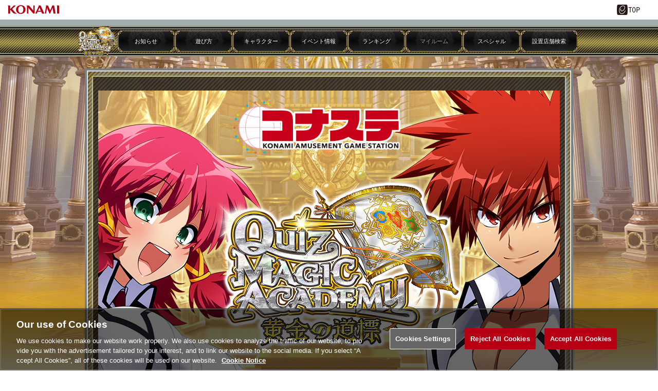

--- FILE ---
content_type: text/html;charset=UTF-8
request_url: https://p.eagate.573.jp/game/qma/18/konasta/index.html
body_size: 49021
content:
<!doctype html>
<html>
<head><script>(function(w,d,s,l,i){w[l]=w[l]||[];w[l].push({'gtm.start':new Date().getTime(),event:'gtm.js'});var f=d.getElementsByTagName(s)[0],j=d.createElement(s),dl=l!='dataLayer'?'&l='+l:'';j.async=true;j.src='https://www.googletagmanager.com/gtm.js?id='+i+dl;f.parentNode.insertBefore(j,f);})(window,document,'script','dataLayer','GTM-MTFWQBD8');</script>
  <title>
  クイズマジックアカデミー 黄金の道標
 </title>
  <meta name="viewport" content="width=device-width, user-scalable=no, initial-scale=1, maximum-scale=1">
  <meta http-equiv="Content-Style-Type" content="text/css" />
  <meta http-equiv="Content-Script-Type" content="text/javascript" />
  <meta name="description" content="「クイズマジックアカデミー」はネットワークで繋がった全国のゲームセンターのプレーヤーとクイズで対戦するゲームです。" />
  <meta name="keywords" content="クイズマジックアカデミー,QMA,マジアカ,QUIZ MAGIC ACADEMY,黄金の道標" />
  <meta http-equiv="X-UA-Compatible" content="IE=edge" />
  <meta property="og:type" content="website" />
  <meta property="og:title" content="クイズマジックアカデミー 黄金の道標" />
  <meta property="og:description" content="「クイズマジックアカデミー」はネットワークで繋がった全国のゲームセンターのプレーヤーとクイズで対戦するゲームです。" />
  <meta property="og:url" content="https://p.eagate.573.jp/game/qma/18/index.html" />
  <meta property="og:site_name" content="クイズマジックアカデミー 黄金の道標" />
  <meta property="og:image" content="https://p.eagate.573.jp/game/qma/18/images/common/ogp.jpg" />
  <link href="/gate/p/common/tk/ea_common_layout.css?v20180523" rel="stylesheet" type="text/css" />
  <link rel="apple-touch-icon-precomposed" href="/gate/p/images/common/elogo_114_114.png" />
  <link rel="shortcut icon" href="/img/p/favicon.ico">
  <script src="/common/js/jquery-2.0.2.min.js" type="text/javascript"></script>
  <script src="/gate/p/common/tk/ea_common_header.js?v20240513"></script>
  <style>
  footer ul li a {
    border-left:2px solid #a2aeae;
  }
  #wrapper.wrapx header .ea-menu {
    background:#a2aeae;
  }
  #wrapper.wrapx .cl_menu_catgory {
    background:#a2aeae;
  }
  #wrapper.wrapx .main-nav a {
    background:#a2aeae;
  }
  #wrapper.wrapx .main-nav a:hover, .main-nav a:focus {
    background:linear-gradient(90deg, #a2aeae 10%, #ffffff 180%);
  }
  </style>
  <link href="/css/p/timelineGadget.css?v3" rel="stylesheet" type="text/css" />
  <script src="/common/js/timelineGadget.js?20190125"></script>
  <link media="screen" type="text/css" href="https://eacache.s.konaminet.jp/game/qma/18/css/common.css" rel="stylesheet" /><link media="screen" type="text/css" href="https://eacache.s.konaminet.jp/game/qma/18/css/contents.css?v1" rel="stylesheet" /><link media="screen" type="text/css" href="https://eacache.s.konaminet.jp/game/qma/18/css/konasta.css" rel="stylesheet" /><link type="text/css" rel="stylesheet" href="https://eacache.s.konaminet.jp/game/common/fonts/fonts.css" />
  <script type="text/javascript" src="/game/qma/18/js/common.js"></script><script type="text/javascript" src="/game/qma/18/js/menu.js"></script>
<meta http-equiv="cache-control" content="no-cache" /><meta http-equiv="content-type" content="text/html" /></head>
<body><noscript><iframe src="https://www.googletagmanager.com/ns.html?id=GTM-MTFWQBD8" height="0" width="0" style="display:none;visibility:hidden"></iframe></noscript>
  <div id="wrapper" class="wrapx">
    <nav class="main-nav" id="main-nav">
        <ul>
          <li class="cl_ea_variable_document" data-id="eavd_side_mypage"></li>
          <li class="cl_ea_variable_document" data-id="eavd_side_eamusement"></li>
          <li class="cl_ea_variable_parent">
            <a href="/gate/p/login.html?path=/game/qma/18/konasta/index.html" class="cl_ea_variable_document" data-id="eavd_side_login"></a>
          </li>
          <li><a href="/payment/lead_payment.html" data-reserve_url>サービス一覧</a></li>
          <li class="cl_ea_variable_document" data-id="eavd_side_facility_search"></li>
          <li class="cl_ea_variable_document" data-id="eavd_side_select_course"></li>
          <li class="cl_ea_variable_document" data-id="eavd_side_coop"></li>
          <li class="cl_ea_variable_document" data-id="eavd_side_mycharge"></li>
          <li><a href="/gate/dungeon/index.html?h=1">e-amusement迷宮</a></li>
          <li><a href="/etc/faq/p/index.html" target="_blank">FAQ</a></li>
          <li class="cl_ea_variable_document" data-id="eavd_side_help"></li>
            <li class="cl_ea_variable_document" data-id="eavd_side_setting"></li>
            <li class="cl_ea_variable_document" data-id="eavd_side_logout"></li>
        </ul>
    </nav>
    <div id="container" class="page-wrap">
      <header id="id_nav_menu_1">
<script>
        var p = document.getElementsByTagName("header").item(0);
        if(p) {
          p.style.position = "relative";
        } else {
          p = document.getElementsByTagName("body").item(0);
        }
        if (p) {
          var element = document.createElement('div');
          element.innerHTML =
            '<a href="https://www.konami.com/arcadegames/" style="background:transparent;position:absolute;top:0;left:0;z-index:9999;display:block;">'
            + '<img src="/ci/logo/konami_logo_blur.png" width="130" height="37" style="vertical-align:bottom" /></a>';
          p.appendChild(element);
        }
</script>
        <div id="id_nav_menu_2" class="common-header ea_common_center">
          <dl>
            <dt>
            <img src="[data-uri]" width="130" height="10" />
            </dt>
            <dd>
              <ul>
                  <li><a id="id_ea_header_line" href="#"><img src="/img/btn_line.png" alt="LINE" /></a></li>
                  <li><a id="id_ea_header_twitter" href="#"><img src="/img/btn_X.png" alt="X" /></a></li>
                  <li><a id="id_ea_header_facebook" href="#"><img src="/img/btn_facebook.png" alt="Facebook" /></a></li>
                  <li style="margin-left:30px;margin-right:20px;"><a href="/"><img src="/gate/p/images/common/logo_gate_ss.gif" alt="e-amusement TOP" style="width:45px;height:20px;"></a></li>
              </ul>
            </dd>
          </dl>
        </div>
        <div id="id_nav_menu_3" class="ea-menu">
          <div class="ea_common_center">
            <div class="cl_old_h1"><a href="/"><img src="/img/ea_logo.png" alt="e-amusement" width="137px"></a></div>
            <p>
              <span class="cl_ea_variable_document" data-id="eavd_header_konamiid"></span>
              <span class="cl_nav_menu_span" style="float:left;">
                <a class="open-menu" href="javascript:void(0)"><img src="/img/icon_menu.png" alt="menu" width="20px"></a>
              </span>
            </p>
          </div>
        </div>
        <div id="id_nav_menu_3_dummy"></div>
      </header>
      <div id="id_ea_common_content_whole">
        <div id="id_ea_common_content" class="ea_content_center">
      <div id="container" class="page-wrap ">
        <div class="top_bg01"></div>
        <div id="container_top">
          <div id="main_banner_all">
            <div id="wrap">
              <div id="Gmenu">
                <div id="pc_menu_area">
                  <div id="menu_set">
<div id="qma_logo" class="link_top"><a href="/game/qma/18/top/index.html"><img src="https://eacache.s.konaminet.jp/game/qma/18/images/menu/menu_logo.png" alt="クイズマジックアカデミー" /></a></div>
<ul id="g_menu">
<li class="push link_info" data-link="info"><img src="https://eacache.s.konaminet.jp/game/qma/18/images/menu/btn_bg.png" alt="button"><a href="/game/qma/18/info/index.html">お知らせ</a></li>
<li class="pull link_howto" data-link="howto"><img src="https://eacache.s.konaminet.jp/game/qma/18/images/menu/btn_bg.png" alt="button"><span>遊び方</span></li>
<li class="push link_story" data-link="story"><img src="https://eacache.s.konaminet.jp/game/qma/18/images/menu/btn_bg.png" alt="button"><a href="/game/qma/18/world/index.html">キャラクター</a></li>
<li class="pull link_event" data-link="event"><img src="https://eacache.s.konaminet.jp/game/qma/18/images/menu/btn_bg.png" alt="button"><span>イベント情報</span></li>
<li class="pull link_ranking" data-link="ranking"><img src="https://eacache.s.konaminet.jp/game/qma/18/images/menu/btn_bg.png" alt="button"><span>ランキング</span></li>
<li class="soon" data-link="myroom"><img src="https://eacache.s.konaminet.jp/game/qma/18/images/menu/btn_bg.png" alt="button"><span>マイルーム</span></li>
<li class="pull link_special" data-link="special"><img src="https://eacache.s.konaminet.jp/game/qma/18/images/menu/btn_bg.png" alt="button"><span>スペシャル</span></li>
<li class="push link_search"><img src="https://eacache.s.konaminet.jp/game/qma/18/images/menu/btn_bg.png" alt="button"><a href="/game/facility/index.html?gkey=QMA9" data-reserve_url>設置店舗検索</a></li></ul>
</div>
<div id="sub_menuset">
<ul id="howto" class="pc_sub">
<li><a href="/game/qma/18/about/index.html">QMAの遊び方</a></li>
<li><a href="/game/qma/18/about/mode.html">モードについて</a></li>
<li><a href="/game/qma/18/about/genre.html">クイズジャンル</a></li>
<li><a href="/game/qma/18/about/format.html">クイズ形式</a></li>
<li><a href="/game/qma/18/about/arena.html">リコードアリーナ</a></li>
<li><a href="/game/qma/18/about/solo.html">ソロクエスト</a></li>
<li><a href="/game/qma/18/about/paseli.html">PASELIで遊ぼう！</a></li>
<li><a href="/game/qma/18/about/abouthg.html">ハイグレードモデルとは</a></li>
<li><a href="/game/qma/18/about/ea.html">e-amusementアプリ</a></li>
<li><a href="/game/qma/18/about/cardconnect.html">カードコネクト連動</a></li>
</ul>
<ul id="story" class="pc_sub">
<li><a href="/game/qma/18/world/index.html">ストーリー</a></li>
<li><a href="/game/qma/18/world/chara.html">キャラクター</a></li>
</ul>
<ul id="event" class="pc_sub">
<li><a href="/game/qma/18/event/index.html">イベント情報</a></li>
<li><a href="/game/qma/18/event/calendar.html">イベントカレンダー</a></li>
</ul>
<ul id="ranking" class="pc_sub">
<li class="pull_sub"><a href="/game/qma/18/ranking/index.html?rid=101111">全国生徒ランキング</a></li>
<li><a href="/game/qma/18/ranking/area_student.html?rid=101211">地域別生徒ランキング</a></li>
<li><a href="/game/qma/18/ranking/national_school.html?rid=102111">全国学校ランキング</a></li>
<li><a href="/game/qma/18/ranking/area_school.html?rid=102211">地域別学校ランキング</a></li>
<li><a href="/game/qma/18/ranking/proficiency.html?rid=104000">検定クイズランキング</a></li>
<li><a href="/game/qma/18/ranking/coop.html?rid=109000">協力プレーランキング</a></li>
<li><a href="/game/qma/18/ranking/arena.html?rid=107009">アリーナレートランキング</a></li>
<li><a href="/game/qma/18/ranking/fashionable.html?rid=108110">オシャレだね！ランキング</a></li>
<li><a href="/game/qma/18/ranking/proficiency_wars.html?rid=111000">検定ウォーズランキング</a></li>
<li><a href="/game/qma/18/ranking/toryumon.html">登龍門ランキング</a></li>
<li class="btn" id="btn_con"><a href="/game/qma/18/ranking/national_t.html?rid=103004">全国大会ランキング</a></li>
<li class="btn" id="btn_con"><a href="/game/qma/18/ranking/chara.html">プレーキャラランキング</a></li>
<li class="btn" id="btn_con"><a href="/game/qma/18/ranking/contribution.html">プレーキャラ貢献度ランキング</a></li>
<li class="btn" id="btn_to"><a href="/game/qma/18/ranking/tournament.html?rid=106001">トーナメント・Limitedランキング</a></li>
<li class="btn" id="btn_to"><a href="/game/qma/18/ranking/musiq.html?rid=112100">BEMANI MusiQランキング</a></li>
</ul>
<ul id="myroom" class="pc_sub">
<li><a href="/game/qma/18/myroom/index.html">プレーヤー情報</a></li>
<li><a href="/game/qma/18/myroom/accuracyrate.html?genre=255">トーナメント正解率</a></li>
<li><a href="/game/qma/18/myroom/tournament.html">トーナメント</a></li>
<li><a href="/game/qma/18/myroom/proficiency.html">検定クイズ</a></li>
<li><a href="/game/qma/18/myroom/recordarena.html">リコードアリーナ</a></li>
<li><a href="/game/qma/18/myroom/charabattle.html?sid=3">キャラクターバトル</a></li>
<li><a href="/game/qma/18/myroom/enemybook.html">エネミー図鑑</a></li>
<li><a href="/game/qma/18/myroom/solo.html">ソロクエスト</a></li>
<li><a href="/game/qma/18/myroom/national_t.html">全国大会成績</a></li>
<li><a href="/game/qma/18/myroom/deck_select.html">デッキ編集</a></li>
<li><a href="/game/qma/18/myroom/setting_title.html">称号設定</a></li>
<li><a href="/game/qma/18/myroom/setting_mute.html">ミュート設定</a></li>
<li><a href="/game/qma/18/myroom/setting.html">情報公開設定</a></li>
<li><a href="/game/qma/18/myroom/item.html">アイテム情報</a></li>
<li><a href="/game/qma/18/myroom/stampchat.html">ビッグアニメチャットスタンプ</a></li>
</ul>
<ul id="special" class="pc_sub">
<li><a href="/game/qma/18/special/index.html">ムービー</a></li>
<li><a href="/game/qma/18/special/bgm.html">BGM試聴</a></li>
</ul>
</div>
<div id="sub_menuset_sub">
<ul id="link_record02" class="pc_sub_sub">
<li><a href="/game/qma/18/about/arena.html#card">リコード情報</a></li>
<li><a href="/game/qma/18/about/arena.html#battle">バトルの流れ</a></li>
<li><a href="/game/qma/18/about/arena.html#skill">SPスキル</a></li>
<li><a href="/game/qma/18/about/arena.html#advice">アドバイス</a></li>
</ul>
</div>
                </div>
                <div id="sp_menu_area">
                  <div id="spmenu_swich">
<div id="sp_opcl_mark">
<span class="line01"></span>
<span class="line02"></span>
<span class="line03"></span>
<div class="bg"></div>
</div>
</div>
<ul id="spg_menu" class="spg_menu">
<div id="spmenu_logo" class="link_top"><a href="/game/qma/18/top/index.html"><img src="https://eacache.s.konaminet.jp/game/qma/18/images/menu/menu_logo.png" alt="クイズマジックアカデミー" /></a></div>
<li class="push link_info" data-link="info"><a href="/game/qma/18/info/index.html">お知らせ</a></li>
<li class="pull link_howto" data-link="howto"><span>遊び方</span></li>
<ul id="howto" class="sp_sub">
<li><a href="/game/qma/18/about/index.html">QMAの遊び方</a></li>
<li><a href="/game/qma/18/about/mode.html">モードについて</a></li>
<li><a href="/game/qma/18/about/genre.html">クイズジャンル</a></li>
<li><a href="/game/qma/18/about/format.html">クイズ形式</a></li>
<li><a href="/game/qma/18/about/arena.html">リコードアリーナ</a></li>
<li><a href="/game/qma/18/about/solo.html">ソロクエスト</a></li>
<li><a href="/game/qma/18/about/paseli.html">PASELIで遊ぼう!</a></li>
<li><a href="/game/qma/18/about/abouthg.html">ハイグレードモデルとは</a></li>
<li><a href="/game/qma/18/about/ea.html">e-amusementアプリ</a></li>
<li><a href="/game/qma/18/about/cardconnect.html">カードコネクト連動</a></li>
</ul>
<li class="push link_story" data-link="story"><a href="/game/qma/18/world/index.html">キャラクター</a></li>
<ul id="record" class="sp_sub">
<li class="link_record01"><a href="/game/qma/18/arena/index.html">リコードアリーナとは？</a></li>
<li class="pull_sub link_record02" data-link="link_record01"><span>プレーガイド</span></li>
<ul id="link_record01" class="sp_sub_sub">
<li><a href="/game/qma/18/arena/index.html#card">リコード情報</a></li>
<li><a href="/game/qma/18/arena/index.html#battle">バトルの流れ</a></li>
<li><a href="/game/qma/18/arena/index.html#skill">SPスキル</a></li>
<li><a href="/game/qma/18/arena/index.html#advice">アドバイス</a></li>
</ul>
<li><a href="/game/qma/18/arena/howtobuy.html">リコード購入方法</a></li>
<li><a href="/game/qma/18/arena/list.html">リコードリスト</a></li>
<li></li>
</ul>
<li class="pull link_event" data-link="event"><span>イベント情報</span></li>
<ul id="event" class="sp_sub">
<li><a href="/game/qma/18/event/index.html">イベント情報</a></li>
<li><a href="/game/qma/18/event/calendar.html">イベントカレンダー</a></li>
</ul>
<li class="pull link_ranking" data-link="ranking"><span>ランキング</span></li>
<li class="pull link_special" data-link="special"><span>スペシャル</span></li>
<ul id="ranking" class="sp_sub">
<li><a href="/game/qma/18/ranking/index.html?rid=101111">全国生徒ランキング</a></li>
<li><a href="/game/qma/18/ranking/area_student.html?rid=101211">地域別生徒ランキング</a></li>
<li><a href="/game/qma/18/ranking/national_school.html?rid=102111">全国学校ランキング</a></li>
<li><a href="/game/qma/18/ranking/area_school.html?rid=102211">地域別学校ランキング</a></li>
<li><a href="/game/qma/18/ranking/proficiency.html?rid=104000">検定クイズランキング</a></li>
<li><a href="/game/qma/18/ranking/coop.html?rid=109000">協力プレーランキング</a></li>
<li><a href="/game/qma/18/ranking/arena.html?rid=107009">アリーナレートランキング</a></li>
<li><a href="/game/qma/18/ranking/fashionable.html?rid=108110">オシャレだね！ランキング</a></li>
<li><a href="/game/qma/18/ranking/proficiency_wars.html?rid=111000">検定ウォーズランキング</a></li>
<li><a href="/game/qma/18/ranking/toryumon.html">登龍門ランキング</a></li>
<li><a href="/game/qma/18/ranking/national_t.html?rid=103004">全国大会ランキング</a></li>
<li><a href="/game/qma/18/ranking/chara.html">プレーキャラランキング</a></li>
<li><a href="/game/qma/18/ranking/contribution.html">プレーキャラ貢献度ランキング</a></li>
<li><a href="/game/qma/18/ranking/tournament.html?rid=106001">トーナメント・Limitedランキング</a></li>
<li><a href="/game/qma/18/ranking/musiq.html?rid=112100">BEMANI MusiQランキング</a></li>
<li></li>
</ul>
<ul id="special" class="sp_sub">
<li><a href="/game/qma/18/special/index.html">ムービー</a></li>
<li><a href="/game/qma/18/special/bgm.html">BGM試聴</a></li>
</ul>
<a href="/game/facility/index.html?gkey=QMA9" data-reserve_url><li class="push link_search" data-link="search"><span>設置店舗検索</span></li></a>
<div id="sp_link_menu" class="space_bottom">
</div>
</ul>
                </div>
              </div>
            </div>
          </div>
        </div>
<div id="container_bottom">
<div class="contents_elia">
<div class="main" id="konasute">
              <div class="contents_box">
                <div class="bkRGBA"></div>
                <div class="bkWAKU"></div>
                <div class="box">
                  <div class="contents_01" id="">
<div class="main_box">
<div class="gra">
<img src="https://eacache.s.konaminet.jp/game/qma/18/images/konasta/top.jpg">
</div>
</div>
                  </div>
                </div>
              </div>
<h1>
<div class="top_base0"><div class="top_base1"><div class="top_base2"></div></div></div>
<div class="mdl_base0"><div class="mdl_base1"><div class="mdl_base2">コナステ版　クイズマジックアカデミー</div></div></div>
<div class="btm_base0"><div class="btm_base1"><div class="btm_base2"></div></div></div>
</h1>
              <div class="contents_box">
                <div class="bkRGBA"></div>
                <div class="bkWAKU"></div>
                <div class="box">
                  <div class="contents_01" id="">
<ul class="link_box">
 <li><div>PC版はこちら</div><div><a href="/game/eacloud/p/common/title.html?game=qma" target="_blank"><img src="https://eacache.s.konaminet.jp/game/qma/18/images/konasta/konasta_banner.png" /></a></div></li>
 <li><div>iOS版はこちら</div><div><a href="https://apps.apple.com/jp/app/id1581933454" target="_blank"><img src="https://eacache.s.konaminet.jp/game/qma/18/images/konasta/apple.svg" /></a></div></li>
 <li><div>Android版はこちら</div><div><a href="https://play.google.com/store/apps/details?id=jp.konami.cloudclient&hl=ja&gl=US" target="_blank"><img src="https://eacache.s.konaminet.jp/game/qma/18/images/konasta/google-play.png" /></a></div></li>
</ul>
<div class="main_box">
<div class="exp">
<div class="m_title">＜コナステとは＞</div>
コナミのアーケードゲームをPCやスマートフォンで楽しめるサービスです。<br />
クイズマジックアカデミーの世界をいつでもどこでもお楽しみください！<br />
</div>
</div>
                  </div>
                </div>
              </div>
<h1>
<div class="top_base0"><div class="top_base1"><div class="top_base2"></div></div></div>
<div class="mdl_base0"><div class="mdl_base1"><div class="mdl_base2">お知らせ</div></div></div>
<div class="btm_base0"><div class="btm_base1"><div class="btm_base2"></div></div></div>
</h1>
              <div class="contents_box">
                <div class="bkRGBA"></div>
                <div class="bkWAKU"></div>
                <div class="box">
                  <div class="contents_01" id="">
<div class="main_box">
<div class="exp">
<ul class="info_box">
<li id="2025091700">
  <div>
  <p>「クイズマジックアカデミー 緋のアルカディア」稼働日のお知らせ</p><p>2025/9/17</p>
  </div>
  <div>
  いつもクイズマジックアカデミーをお楽しみいただきありがとうございます。<br />
  <br />
  「<a href="/game/qma/19/index.html">クイズマジックアカデミー 緋のアルカディア</a>」稼働日が決定しましたのでお知らせいたします。<br />
  <br />
  <div class="c_blue t_bold">9/24（水）9:00より順次アップデート</div>
  <div class="c_blue t_bold">適用後に「緋のアルカディア」稼働開始</div>
  <br />
  ゲーム機では9/24（水）9:00から順次アップデートを行い、アップデートが適用され次第「緋のアルカディア」稼働開始となります。<br />
  なお、コナステ版ではメンテナンス明け7:00頃から稼働開始となります。<br />
  <br />
  バージョンアップに伴い、プレーヤーの皆さまにお知らせがございますので、以下内容をご確認ください。<br /><br />
  <div class="sub_title">① e-amusement 購買部について</div>
  <dl class="m_point">
  <dt></dt>
  <dd>
    クイズマジックアカデミー の購買部については、9/22（月）10:00から9/24（水）10:00までメンテナンスとします。<br />
    上記の期間内はご利用になれませんのでご了承ください。<br />
  </dd>
  </dl>
  <div class="sub_title">② サークル機能について</div>
  <dl class="m_point">
  <dt></dt>
  <dd>
    9/22（月）10:00から、『クイズマジックアカデミー 黄金の道標』サイト上で下記の機能が使用できなくなります。<br />
    ・アクティブサークルの切り替え機能<br />
    ・アクティブサークル設定の解除機能<br />
  </dd>
  </dl>
  <div class="sub_title">③ e-amusement プレミアムコース特典設定について</div>
  <dl class="m_point">
  <dt></dt>
  <dd>
    9/22（月）10:00から、『クイズマジックアカデミー 黄金の道標』サイト上で設定ができなくなります。<br />
  </dd>
  </dl>
  <div class="sub_title">④ アップデートバージョンについて</div>
  <dl class="m_point">
  <dt></dt>
  <dd>
    アップデートバージョンは「<span class="c_bordeaux">2025092401</span>」となります。<br />
    アップデート前後でのマッチング、及びアップデート済のゲーム機でプレーしたデータは、<br class="pc">
    アップデート前のバージョンではプレーできません。ご了承ください。<br />
    コナステで最新バージョンをプレーしても同様ですのでご注意ください。<br />
  </dd>
  </dl>
  また、9/24（水）の「緋のアルカディア」稼働開始に伴い、以下「黄金の道標」のイベント日程を変更させていただきます。<br />
  ご理解の程、よろしくお願いいたします。<br /><br />
  <ul class="indent" style="color:#800080;">
    <li>
      <div class="t_bold">・『検定ウォーズ』「1980年代」</div>
      <div class="indent">2025/09/19（金）10:00～2025/09/24（水）4:59</div><br />
    </li>
    <li>
      <div class="t_bold">・『ジャンル×形式 登龍門』ランキング 第8期</div>
      <div class="indent">～2025/09/24（水）4:59</div><br />
    </li>
    <li>
      <div class="t_bold">・『リコードアリーナ』アリーナレートランキング 第9期</div>
      <div class="indent">～2025/09/23（火）23:59</div><br />
    </li>
    <li>
      <div class="t_bold">・『協力クイズバトル』「ホワイトキマイラ」</div>
      <div class="indent">「黄金の道標」稼働終了まで　※ランキングは9/24（水）9:59まで</div><br />
    </li>
    <li>
      <div class="t_bold">・エボルグリムとワイワイアカデミー「グリム・アロエ」</div>
      <div class="indent">「黄金の道標」稼働終了まで</div>
      <div class="indent_1" style="color:#800080;">※エボルグリムとワイワイアカデミーにつきましては、「緋のアルカディア」では休止となります。<br />
        今回の「グリム・アロエ」を含め、まだ登場していないキャラクターのアイテムに関しては、改めて配布機会を設ける予定です。<br />
      </div>
    </li>
    </ul>
  </div>
 </li>
<li id="2025091000">
  <div>
  <p>クイズマジックアカデミー 緋のアルカディア近日稼働開始予定！</p><p>2025/9/10</p>
  </div>
  <div>
    いつもクイズマジックアカデミーシリーズをお楽しみいただきありがとうございます。<br />
    <br />
    クイズマジックアカデミーの大型アップデートを近日実施いたします。<br />
    次回タイトルは『<a href="/game/qma/19/index.html">クイズマジックアカデミー 緋のアルカディア</a>（あけのあるかでぃあ）』となります。<br />
    <br />
    「クイズマジックアカデミー 緋のアルカディア」ティザーサイト<br />
    <a href="/game/qma/19/index.html">https://p.eagate.573.jp/game/qma/19/</a><br />
    <br />
    アップデート日程等詳細は後日となりますが、先行して引継ぎ内容をお知らせいたします。<br />
    <br />
    <div class="sub_title">【プレーデータの引き継ぎについて】</div>
    『クイズマジックアカデミー 緋のアルカディア』の初回プレー時に以下内容を引き継ぐことができます。<br />
    <p class="c_bordeaux">※『クイズマジックアカデミー 黄金の道標』より前のバージョンからは引き継げませんのでご了承ください。</p><br />
    <div class="t_bold">○学籍番号</div>
    <div class="t_bold">○所持アイテム</div>
    <div class="indent">
    ・カスタマイズアイテム<br />
    ・あいさつコメント単語<br />
    ・壁紙<br />
    ・通り名<br />
    ・チャットスタンプ<br />
    ・リコード<br />
    ・BGMチケット<br />
    ・ガチャチケット<br />
    ・魔法アイテム（ソロクエスト用）<br />
    </div>
    <div class="t_bold">○チャットスタンプセット中身、最大セット数、使用中のチャットセット</div>
    <div class="t_bold">○お気に入り装備セット中身、最大セット数</div>
    <div class="t_bold">○ガイド先生の解禁状態</div>
    <div class="t_bold">○トーナメント所属組</div>
    <div class="t_bold">○クイズ形式（<span class="c_bordeaux">※1</span>）（クイズ難易度は引き継ぎません。）</div>
    <div class="t_bold">○一部称号（<span class="c_bordeaux">※2</span>）</div>
    <div class="t_bold">○アクティブサークル設定</div>
    <div class="t_bold">○デッキ中身、最大デッキ数、使用中のデッキ</div>
    <div class="t_bold">○リコードピース</div>
    <div class="t_bold">○アリーナランク（ランクリセット時の扱いとなります。）</div>
    <div class="t_bold">○解禁したSPスキル（マジアクティブ・マジWアタック）</div>
    <div class="t_bold">○解禁したマジコロジョブ（未解禁の場合、解禁に必要なプレー回数も引き継ぎます。）</div><br />
    <div class="c_blue">利用しているキャラクターとプレーヤー名は引き継ぎ可能ですが、変更することもできます。<br />
    なお、「緋のアルカディア」では初回プレー以降でもモードセレクトの「キャラ変更」ボタンからキャラクターを自由に変更することができるようになります。<br />
    </div>
    <br />
    <span class="c_bordeaux">※1 すべての形式を解禁している場合のみ引き継ぎます。</span><br />
    <span class="c_bordeaux">※2  引き継ぎの対象となる称号は以下の通りです。<br />
    <div class="indent">
    ・各全国大会「1位」称号<br />
    ・ジャンル×形式 登龍門「第8期」各種称号<br />
    ・検定ウォーズ「1980年代」称号<br />
    ・QMAプレーキャラランキング+G「グランドマスター」称号<br />
    </div>
    </span>
    <div class="s_gra">
      <image src="https://eacache.s.konaminet.jp/game/qma/19/images/pre/keizoku.png">
    </div>
  </div>
 </li>
<li id="2025081800">
  <div>
  <p>コナステ版クイズマジックアカデミー『30％オフ』キャンペーンのお知らせ</p><p>2025/8/18</p>
  </div>
  <div>
    8/19（火）7:00から期間限定でコナステ版およびfor NetCafe版クイズマジックアカデミーで<br class="pc" />
    プレー料金『30％オフ』キャンペーンを実施いたします。<br />
    <br />
    <div class="t_bold c_blue">【キャンペーン期間】</div>
    <div class="indent t_bold c_blue">2025/8/19（火）7:00　～　2025/9/1（月）5:00</div>
    <div class="s_gra">
    <image src="https://eacache.s.konaminet.jp/game/qma/18/images/konasta/campaign_20250818.png">
    </div>
    期間中は各プレー料金（PASELI、CP）が30％オフでお楽しみいただけます。<br />
    <a href="/game/qma/18/info/makenshin.html">「暴走！魔剣神アウレウスイグザム討伐戦」</a>や<a href="/game/medal/eacloud/campaign/2025/8_smn/index.html">アーケード×コナステ プレゼントキャンペーン</a>も実施中！<br />
    是非ご参加、ご応募ください！<br />
  </div>
 </li>
<li id="2025050100">
  <div>
  <p>コナステ版クイズマジックアカデミー『30％オフ』キャンペーンのお知らせ</p><p>2025/5/1</p>
  </div>
  <div>
    5/2（金）7:00から期間限定でコナステ版およびfor NetCafe版クイズマジックアカデミーで<br class="pc" />
    プレー料金『30％オフ』キャンペーンを実施いたします。<br />
    <br />
    <div class="t_bold c_blue">【キャンペーン期間】</div>
    <div class="indent t_bold c_blue">2025/5/2（金）7:00　～　2025/5/14（水）5:00</div>
    <div class="s_gra">
    <image src="https://eacache.s.konaminet.jp/game/qma/18/images/konasta/campaign_20250502.png">
    </div>
    期間中は各プレー料金（PASELI、CP）が30％オフでお楽しみいただけます。<br />
    「ジャンル別！短期集中凶化合宿」後半をお得にプレー！是非ご参加ください！<br />
  </div>
 </li>
<li id="2025031900">
  <div>
  <p>コナステ版クイズマジックアカデミー『30％オフ』キャンペーンのお知らせ</p><p>2025/3/19</p>
  </div>
  <div>
    3/20（木）7:00から期間限定でコナステ版およびfor NetCafe版クイズマジックアカデミーで<br class="pc" />
    プレー料金『30％オフ』キャンペーンを実施いたします。<br />
    <br />
    <div class="t_bold c_blue">【キャンペーン期間】</div>
    <div class="indent t_bold c_blue">2025/3/20（木）7:00　～　2025/4/1（火）5:00</div>
    <div class="s_gra">
    <image src="https://eacache.s.konaminet.jp/game/qma/18/images/konasta/campaign_20250319.png">
    </div>
    期間中は各プレー料金（PASELI、CP）が30％オフでお楽しみいただけます。<br />
    現在開催中の「QMAプレーキャラランキング大賞＋G」もいよいよ終盤！<br />
    <div class="s_gra">
    <a href="/game/qma/18/info/character_ranking_g.html"><image src="https://eacache.s.konaminet.jp/game/qma/18/images/common/bnr/event/chara_g.png?0"></a>
    </div>
    各「キャラ祭り」もお得にプレーできます！是非ご参加ください！<br />
  </div>
 </li>
<li id="2024122400">
  <div>
  <p>コナステ版クイズマジックアカデミー『30％オフ』キャンペーンのお知らせ</p><p>2024/12/24</p>
  </div>
  <div>
    12/25（水）7:00から期間限定でコナステ版およびfor NetCafe版クイズマジックアカデミーで<br class="pc" />
    プレー料金『30％オフ』キャンペーンを実施いたします。<br />
    <br />
    <div class="t_bold c_blue">【キャンペーン期間】</div>
    <div class="indent t_bold c_blue">2024/12/25（水）7:00　～　2025/1/14（火）5:00</div>
    <div class="s_gra">
    <image src="https://eacache.s.konaminet.jp/game/qma/18/images/konasta/campaign_20241224.jpg?v0">
    </div>
    期間中は各プレー料金（PASELI、CP）が30％オフでお楽しみいただけます。<br />
    また、同時期にコナステ・ネットカフェでのプレーも対象とした<br class="pc" />
    e-amusement passプレゼントキャンペーンも行っています。<br />
    <div class="s_gra">
    <a href="/game/qma/18/campaign/6/index.html"><image src="https://eacache.s.konaminet.jp/game/qma/18/images/common/bnr/event/campaign6.png"></a>
    </div>
    <br />
    e-amusement for NetCafeについては<a href="/game/netcafe/info/index.html" target="_blank">こちら</a><br />
    <div class="s_gra">
    <a href="/game/netcafe/info/index.html" target="_blank"><image src="https://eacache.s.konaminet.jp/game/qma/18/images/common/bnr/info/necafe.jpg"></a>
    </div>
    年末年始のこの機会にクイズマジックアカデミーをお楽しみください！<br />
  </div>
 </li>
<li id="2024091800">
  <div>
  <p>コナステ版クイズマジックアカデミー『30％オフ』キャンペーンのお知らせ</p><p>2024/9/18</p>
  </div>
  <div>
    9/19（木）7:00から期間限定でコナステ版クイズマジックアカデミー『30％オフ』キャンペーンを実施いたします。<br />
    <br />
    <div class="t_bold c_blue">【キャンペーン期間】</div>
    <div class="indent t_bold c_blue">2024/9/19（木）7:00　～　2024/9/25（水）5:00</div>
    <br />
    期間中は各プレー料金（PASELI、CP）が30％オフでお楽しみいただけます。<br />
    9/19（木）10:00から検定ウォーズ「東方Project」を開催します！<br />
    東方コラボキャンペーンも終盤！是非ご参加ください！<br />
    <div class="s_gra">
    <image src="https://eacache.s.konaminet.jp/game/qma/18/images/konasta/campaign_20240919.png">
    </div>
  </div>
 </li>
<li id="2024072300">
  <div>
  <p>コナステ版クイズマジックアカデミー『30％オフ』キャンペーンのお知らせ</p><p>2024/7/23</p>
  </div>
  <div>
    QMA21周年を記念して、7/24（水）7:00から期間限定でコナステ版クイズマジックアカデミー『30％オフ』キャンペーンを実施いたします。<br />
    <br />
    <div class="t_bold c_blue">【キャンペーン期間】</div>
    <div class="indent t_bold c_blue">2024/7/24（水）7:00　～　2024/7/30（火）5:00</div>
    <br />
    期間中は各プレー料金（PASELI、CP）が30％オフでお楽しみいただけます。<br />
    7/26（金）から3日間は「トーナメントLimited（ライフスタイル・ランダム）」を開催します！<br />
    是非ご参加ください！
    <div class="s_gra">
    <image src="https://eacache.s.konaminet.jp/game/qma/18/images/konasta/campaign_20240723.png">
    </div>
  </div>
 </li>
<li id="2024032600">
  <div>
  <p>コナステ版クイズマジックアカデミー『30％オフ』キャンペーンのお知らせ</p><p>2024/3/26</p>
  </div>
  <div>
    3/27（水）7:00から期間限定でコナステ版クイズマジックアカデミー『30％オフ』キャンペーンを実施いたします。<br />
    <br />
    <div class="t_bold c_blue">【キャンペーン期間】</div>
    <div class="indent t_bold c_blue">2024/3/27（水）7:00　～　2024/4/2（火）5:00</div>
    <br />
    期間中は各プレー料金（PASELI、CP）が30％オフでお楽しみいただけます。<br />
    3/29（金）～3/31（日）には「QMAプレーキャラランキング大賞」の締め括りとなる「祝賀会」を開催します。<br />
    お見逃しなく、是非ご参加ください！
    <div class="s_gra">
    <image src="https://eacache.s.konaminet.jp/game/qma/18/images/konasta/campaign_20240327.png">
    </div>
  </div>
 </li>
<li id="2023122800">
  <div>
  <p>コナステ版クイズマジックアカデミー『30％オフ』キャンペーンのお知らせ</p><p>2023/12/28</p>
  </div>
  <div>
    12/29（金）7:00から期間限定でコナステ版クイズマジックアカデミー『30％オフ』キャンペーンを実施いたします。<br />
    <br />
    <div class="t_bold c_blue">【キャンペーン期間】</div>
    <div class="indent t_bold c_blue">2023/12/29（金）7:00　～　2024/1/5（金）5:00</div>
    <br />
    期間中は各プレー料金（PASELI、CP）が30％オフでお楽しみいただけます。<br />
    年末年始はお家でコナステを是非お試しください！
    <div class="s_gra">
    <image src="https://eacache.s.konaminet.jp/game/qma/18/images/konasta/campaign_20231228.png">
    </div>
  </div>
 </li>
<li id="2023112700">
  <div>
  <p>コナステ版クイズマジックアカデミー『30％オフ』キャンペーンのお知らせ</p><p>2023/11/27</p>
  </div>
  <div>
    11/28（火）7:00から期間限定でコナステ版クイズマジックアカデミー『30％オフ』キャンペーンを実施いたします。<br />
    <br />
    <div class="t_bold c_blue">【キャンペーン期間】</div>
    <div class="indent t_bold c_blue">2023/11/28（火）7:00　～　2023/12/5（火）5:00</div>
    <br />
    期間中は各プレー料金（PASELI、CP）が30％オフでお楽しみいただけます。<br />
    現在、サウンドトラックCDやe-amusement passカードが当たるプレゼントキャンペーンも実施中です！<br />
    この機会に是非コナステをお試しください！
    <div class="s_gra">
    <image src="https://eacache.s.konaminet.jp/game/qma/18/images/konasta/campaign_20231128.jpg">
    </div>
  </div>
 </li>
<li id="2023101800">
  <div>
  <p>【修正完了】コナステ版エフェクトクイズの表示不具合について</p><p>2023/10/18</p>
  </div>
  <div>
      いつもクイズマジックアカデミーシリーズをお楽しみいただきありがとうございます。<br />
      <br />
      昨日から発生していたコナステ版クイズマジックアカデミー 黄金の道標の不具合の修正が完了したのでご報告いたします。<br />
      <div class="indent_1">※なお、アーケード筐体では本不具合は発生しておりません。</div>
      <br />
      <div class="t_bold">【発生日時】</div>
      <ul class="indent t_bold">
      <li>2023/10/17（火）7:00頃　～　2023/10/18（水）5:00頃</li>
      </ul>
      <br />
      <div class="t_bold">【内容】</div>
      <ul class="indent t_bold">
      <li>・コナステ版エフェクトクイズのエフェクト文字が重なって表示されることがある。</li>
      </ul>
      <br />
      この度はプレーヤーの皆様にご迷惑おかけしましたこと、深くお詫び申し上げます。<br />
      <br />
      今後ともクイズマジックアカデミーシリーズをお楽しみいただきますようよろしくお願い申し上げます。<br />
  </div>
</li>
<li id="2023101700">
  <div>
  <p>コナステ版エフェクトクイズの表示不具合について</p><p>2023/10/17</p>
  </div>
  <div>
      いつもクイズマジックアカデミーシリーズをお楽しみいただきありがとうございます。<br />
      <br />
      現在、コナステ版クイズマジックアカデミー 黄金の道標にて以下の不具合が発生しております。<br />
      <div class="indent_1">※なお、アーケード筐体では本不具合は発生しておりません。</div>
      <br />
      <div class="t_bold">【発生日時】</div>
      <ul class="indent t_bold">
      <li>2023/10/17（火）7:00頃　～</li>
      </ul>
      <br />
      <div class="t_bold">【内容】</div>
      <ul class="indent t_bold">
      <li>・コナステ版エフェクトクイズのエフェクト文字が重なって表示されることがある。</li>
      </ul>
      <br />
      <span class="c_blue">エフェクトクイズが連続して出題された場合に発生する可能性が高くなっております。<br />
      現状では「ジャンル×形式 登龍門」等、エフェクトクイズが連続で出題されるプレーを避けていただくようお願いいたします。</span><br />
      <br />
      プレーヤーの皆様にはご迷惑をお掛けして申し訳ございません。現在、早期復旧に向けて鋭意対応中です。<br />
      修正次第改めてお知らせいたします。<br />
  </div>
</li>
<li id="2023092200">
  <div>
  <p>ゲーム内の不正・迷惑行為について</p><p>2023/9/22</p>
  </div>
  <div>
      いつもクイズマジックアカデミーをプレーしていただきありがとうございます。 <br />
      <br />
      本日9/22（金）にQMA運営チームの定める不正・迷惑行為を行っていたプレーヤーに対し「警告文の通知」と「マッチング制限」を行いました。<br />
      以降も改善が見られない場合は、より厳しい措置を講じてまいります。<br />
      <br />
      なお、クイズマジックアカデミーではすべてのモードで以下の行為を禁止しております。<br />
      <ul class="indent">
      <li>・正当な理由なく故意にゲームの進行を遅延・阻害させる行為。</li>
      <li>・タイピング形式での他者への誹謗中傷など、プレーの面白さを阻害する回答。</li>
      <li>・プレー中の故意のネットワーク切断など、意図的な回線切断。</li>
      <li>・その他、QMA運営チームが正常なゲーム運営を妨害すると認定した一切の行為。</li>
      </ul>
      <br />
      引き続き、クイズマジックアカデミーシリーズをお楽しみいただきますよう、ご理解の程よろしくお願い申し上げます。<br />
  </div>
 </li>
<li id="2023072400">
  <div>
  <p>稼働20周年記念！最新作『クイズマジックアカデミー 黄金の道標』稼働開始！</p><p>2023/7/24</p>
  </div>
  <div>
本日7/24（月）、クイズマジックアカデミーシリーズは稼働から20周年を迎えました。<br />
<br />
クイズマジックアカデミーを支えてくださる多くの皆様のおかげでこの記念日を迎えることができました。<br />
今後も多くの皆様のご期待に応えるべく、運営を続けられるよう頑張ってまいります。<br />
引き続きクイズマジックアカデミーをご愛顧いただきますよう、よろしくお願い申し上げます。<br />
<br />
20周年を記念して、本日より最新作『クイズマジックアカデミー 黄金の道標』を稼働開始しました。<br />
新モード「ソロクエスト」を含め、要素盛りだくさんの「クイズゲーム」をお楽しみください！<br />
  </div>
 </li>
</ul>
</div>
</div>
                  </div>
                </div>
              </div>
</div>
</div>
</div>
        <p id="page-top"><a href="/game/qma/18/konasta/body"><span>▲</span><br>
          PAGE<br>
          TOP</a></p>
      </div>
          <input type="hidden" id="id_ea_common_content_bottom" value="p.eagate.573.jp">
        </div>
      </div>
              <footer>
        <ul class="ea_common_center">
              <li class="cl_ea_variable_document" data-id="eavd_help"></li>
              <li class="cl_ea_variable_document" data-id="eavd_terms"></li>
              <li class="cl_ea_variable_document" data-id="eavd_privacy_policy"></li>
              <li class="cl_ea_variable_document" data-id="eavd_ext_trans"></li>
              <li class="cl_ea_variable_document" data-id="eavd_specific"></li>
              <li class="cl_ea_variable_document" data-id="eavd_site_policy"></li>
              <li class="cl_ea_variable_document" data-id="eavd_manner_rule"></li>
              <li class="cl_ea_variable_document" data-id="eavd_contact"></li>
              <li class="cl_ea_variable_document" data-id="eavd_facility_search"></li>
              <li><a class="ot-sdk-show-settings" style="cursor:pointer;"></a></li>
        </ul>
        <p>&copy;2026 Konami Arcade Games</p>
      </footer>
    </div>
    <div id="page-cover"></div>
  </div>
  <input id="id_ea_feed" type="hidden" data-msg="" data-path="" data-hashtag />
  <input id="id_ea_menu_ctrl" type="hidden" value="simplify:notfix">
  <input id="id_ea_reserve_url" type="hidden" value="" data-reserve_url="/game/qma/18/konasta/index.html" data-self="/game/qma/18/konasta/index.html">
  <script>
    ea_common_template.context = {
       top_dir:'/game/qma/18/',
       this_dir:'/game/qma/18/konasta/',
       this_file:'index.html',
       cache_locator: 'https://eacache.s.konaminet.jp'
    };
  </script>
    <script>ea_common_template.userstatus={"99":{"maintxt":"\u30B7\u30B9\u30C6\u30E0\u30A8\u30E9\u30FC\u304C\u767A\u751F\u3057\u307E\u3057\u305F\u3002\u7533\u3057\u8A33\u3042\u308A\u307E\u305B\u3093\u304C\u6642\u9593\u3092\u7F6E\u3044\u3066\u518D\u5EA6\u304A\u8A66\u3057\u304F\u3060\u3055\u3044\u3002","path":null,"linktxt":""},"1":{"maintxt":"\u3053\u306E\u30B3\u30F3\u30C6\u30F3\u30C4\u3092\u95B2\u89A7\u3059\u308B\u306B\u306F\u30ED\u30B0\u30A4\u30F3\u3057\u3066\u304F\u3060\u3055\u3044\u3002","path":"/gate/p/login.html?path=/game/qma/18/konasta/index.html","linktxt":"\u30ED\u30B0\u30A4\u30F3\u3059\u308B\u306B\u306F\u3053\u3061\u3089"},"2":{"maintxt":"\u30D9\u30FC\u30B7\u30C3\u30AF\u30B3\u30FC\u30B9\u3078\u306E\u52A0\u5165\u304C\u5FC5\u8981\u3067\u3059\u3002","path":"/payment/p/select_course.html?course=eaBASIC","linktxt":"\u30B3\u30FC\u30B9\u52A0\u5165\u3059\u308B\u306B\u306F\u3053\u3061\u3089","reserve_url":true},"3":{"maintxt":"\u30D7\u30EC\u30DF\u30A2\u30E0\u30B3\u30FC\u30B9\u3078\u306E\u52A0\u5165\u304C\u5FC5\u8981\u3067\u3059\u3002","path":"/payment/p/select_course.html?course=eaPREMIUM","linktxt":"\u30B3\u30FC\u30B9\u52A0\u5165\u3059\u308B\u306B\u306F\u3053\u3061\u3089","reserve_url":true},"4":{"maintxt":"\u53C2\u7167\u4E2D\u306Ee-amusement pass\u304C\u3042\u308A\u307E\u305B\u3093\u3002","path":"/gate/eapass/menu.html","linktxt":"e-amusement pass\u3092\u53C2\u7167\u4E2D\u306B\u3059\u308B\u306B\u306F","reserve_url":true},"5":{"maintxt":"\u30D7\u30EC\u30FC\u30C7\u30FC\u30BF\u304C\u3042\u308A\u307E\u305B\u3093\u3002","path":"/gate/eapass/menu.html","linktxt":"e-amusement pass\u3092\u5207\u308A\u66FF\u3048\u308B\u306B\u306F","reserve_url":true},"region":"notlogin","state":{"course":{},"eapass":null,"login":false,"playdata":false,"sg":{},"subscription":false}};</script>
<script type="text/javascript" src="/_Incapsula_Resource?SWJIYLWA=719d34d31c8e3a6e6fffd425f7e032f3&ns=2&cb=1986289217" async></script></body>
</html>


--- FILE ---
content_type: text/css;charset=UTF-8
request_url: https://eacache.s.konaminet.jp/game/qma/18/css/common.css
body_size: 1368
content:
@charset "utf-8";
/* CSS Document */

/*
16px基準文字サイズ対応表
10px  62.5%
11px  68.75%
12px  75%
13px  81.25%
14px  87.5%
15px  93.75%
16px  100%
17px  106.25%
18px  112.5%
19px  118.75%
20px  125%
21px  131.25%
22px  137.5%
23px  143.75%
24px  150%
25px  156.25%
26px  162.5%
*/

@media screen and (min-width:800px) {
.f_8px{ font-size:8px; line-height:10px;}
.f_10px{ font-size:10px; line-height:12px;}
.f_12px{ font-size:12px; line-height:14px;}
.f_14px{ font-size:14px; line-height:16px;}
.f_16px{ font-size:16px; line-height:18px;}
.f_18px{ font-size:18px; line-height:20px;}
.f_20px{ font-size:20px; line-height:22px;}
.f_21px{ font-size:21px; line-height:23px;}
.f_22px{ font-size:22px; line-height:24px;}
.f_24px{ font-size:24px; line-height:26px;}
.f_26px{ font-size:26px; line-height:28px;}
.f_28px{ font-size:28px; line-height:30px;}
.f_30px{ font-size:30px; line-height:32px;}
.f_32px{ font-size:32px; line-height:34px;}
.f_34px{ font-size:34px; line-height:36px;}
.f_36px{ font-size:36px; line-height:38px;}
.f_38px{ font-size:38px; line-height:40px;}
.f_40px{ font-size:40px; line-height:42px;}
.f_42px{ font-size:42px; line-height:44px;}
.f_44px{ font-size:44px; line-height:46px;}
.f_46px{ font-size:46px; line-height:48px;}
.f_48px{ font-size:48px; line-height:50px;}
}
@media screen and (max-width:799px) {
.f_6px{ font-size:1.4vw; line-height:1.6vw;}
.f_8px{ font-size:1.6vw; line-height:1.8vw;}
.f_10px{ font-size:1.8vw; line-height:2.0vw;}
.f_12px{ font-size:2.0vw; line-height:2.2vw;}
.f_14px{ font-size:2.2vw; line-height:2.4vw;}
.f_16px{ font-size:2.4vw; line-height:2.6vw;}
.f_18px{ font-size:2.6vw; line-height:2.8vw;}
.f_20px{ font-size:2.8vw; line-height:3.0vw;}
.f_21px{ font-size:2.9vw; line-height:3.1vw;}
.f_22px{ font-size:3.0vw; line-height:3.2vw;}
.f_24px{ font-size:3.2vw; line-height:3.4vw;}
.f_26px{ font-size:3.4vw; line-height:3.6vw;}
.f_28px{ font-size:3.6vw; line-height:3.8vw;}
.f_30px{ font-size:3.8vw; line-height:4.0vw;}
.f_32px{ font-size:4.0vw; line-height:4.2vw;}
.f_34px{ font-size:4.2vw; line-height:4.4vw;}
.f_36px{ font-size:4.4vw; line-height:4.6vw;}
.f_38px{ font-size:4.6vw; line-height:4.8vw;}
.f_40px{ font-size:4.8vw; line-height:5.0vw;}
.f_42px{ font-size:5.0vw; line-height:5.2vw;}
.f_44px{ font-size:5.2vw; line-height:5.4vw;}
.f_46px{ font-size:5.4vw; line-height:5.6vw;}
.f_48px{ font-size:5.6vw; line-height:5.8vw;}
}
/*====================================================*/
/* Mac,IE適応 */
/*====================================================*/
* html div, * html ul {
  height:1%;
}
div, ul {
  display: block;
  zoom: 1;
}
@media screen and (min-width:800px) {
.sp_only,
.sp {
  display:none !important;
}
}
@media screen and (max-width:799px) {
.pc_only,
.pc {
  display:none !important;
}
}

/*====================================================*/
/* サイト各ページ 共通部分 */
/*====================================================*/
html {
  width:100%;
  height:100%;
}
body {
  width:100%;
  height:100%;

  word-break:break-all;
  word-wrap:break-word;
  margin: 0;
  padding: 0;
  font:75%/1.3 "メイリオ", Meiryo, "ＭＳ Ｐゴシック", "ヒラギノ角ゴ Pro W3", "Hiragino Kaku Gothic Pro", "Osaka", Arial, Verdana, Helvetica, sans-serif;
}
/* Body横幅制御　 */
@media screen and (min-width:800px) {
body {
  min-width: 980px;
}
}
@media screen and (max-width:799px) {
body {
  min-width: 320px;
  overflow-x:hidden;
}
}
div {
  word-break: break-all;
  word-wrap: break-word;
}
ul {
  list-style:none;
}
ul, ol, dl, form, input {
  padding: 0;
  margin: 0;
}
p {
  margin-top: 0;
  padding-right: auto;
  padding-left: auto;
}
h1, h2, h3, h4, h5, h6 {
  margin: 0;
  padding-right: auto;
  padding-left: auto;
}
div:after, ul:after {
  content:"";
  display:block;
  clear:both;
  visibility:hidden;
  height:0;
}
h1{
margin-top:1% !important;
}
@media screen and (min-width:800px) {
h1{
margin-top:5% !important;
}
}

li {
  list-style: none;
}
/* clearfix */
.clear {
  clear: both;
  margin: 0;
  padding: 0;
  height: 0;
}
a {
  outline:none;
  color:#000;
  text-decoration:none;
}
*, *:before, *:after {
  -webkit-box-sizing: border-box;
  -moz-box-sizing: border-box;
  -o-box-sizing: border-box;
  -ms-box-sizing: border-box;
  box-sizing: border-box;
}
img {
  padding:0;
  margin:0;
  border:0;
  vertical-align: top;
}
/*PCサイズのみ有効な改行*/
br.pc {
  display:block;
}
/*SPサイズのみ有効な改行*/
br.sp {
  display:none;
}
/*PC/SPサイズ非表示指定*/
@media screen and (max-width:799px) {
br.pc {
  display:none;
}
br.sp {
  display:block;
}
}

header .ea_common_center{width:100% !important;}


--- FILE ---
content_type: text/css;charset=UTF-8
request_url: https://eacache.s.konaminet.jp/game/qma/18/css/contents.css?v1
body_size: 5681
content:
input.select_btn{
max-width:120px;/*height:28px;*/background:url("../images/common/btn_select.png") no-repeat;width:100%;background-size:100% 200%;
height:0px;padding-top:20%;vertical-align:middle;
}
input.select_btn:hover{
background-position:0px 100%;
}
#wrapper {overflow-x:hidden; width:100%;}
/*
================================================================================================================
 背景
================================================================================================================
*/
.fixed {
  position: fixed;
  width: 100%;
  height: 100%;
}
.top_bg00, .top_bg00::before,
.top_bg01, .top_bg01::before {
  display:block;
  width: 100%;
  height: 100%;
  padding: 0;
  top: 50px;
  left: 0;
  bottom: 0;
  right: 0;
  opacity: 1;
  position: fixed;
  content: "";
  -webkit-transition: all 0.6s ease;
  -moz-transition: all 0.6s ease;
  transition: all 0.6s ease;
}
.top_bg00, .top_bg00::before {z-index: -2;}
.top_bg01, .top_bg01::before {z-index: -1;}

/*
================================================================================================================
 コンテンツエリア
================================================================================================================
*/
#container_bottom {
  margin:0%;
  width:100%;
  min-width:320px;
  padding:20px 0 20px 0;
  position:relative;
  min-height:400px;
}
/* コンテンツ内全体 */
.contents_elia {
  width:980px;
  height:100%;
  min-height:100px;
  background-color: rgba(030,030,030,0.0);
  color: #000000;
  position: relative;
  padding:15px;
  margin:0px auto;
}
#container {
  background:none;
}
@media screen and (max-width:979px) {
.contents_elia {
  width:100%;
  min-width:320px;
  padding:0 1%;
  display: block;
  display: -moz-block;
  display: -o-block;
  display: -webkit-block;
  display: -ms-block;
}
}
/*
================================================================================================================
 メイン画像エリア
================================================================================================================
*/
#container_top {
  width:100%;
  height:auto;
  background-color: transparent;
}
#main_banner_all {
  background-color: transparent;
  position:relative;
}
.ea_content_center {
  background-color: transparent;
}
/*内容表示エリア*/
#contents{
  width:calc(100% - 20px);
  width:-moz-calc(100% - 20px);
  width:-webkit-calc(100% - 20px);
  max-width:980px;
  position:relative;
  z-index:10;
  margin:0 auto;
  padding-top:150px;
  color:#FFF;
}
/*
================================================================================================================
 コンテンツエリア・枠
================================================================================================================
*/
.contents_box {
  position: relative;
  width:100%;
  padding:15px;
  margin-bottom:10px;
  height:auto;
  box-shadow:##f7f7f7 1px 1px 10px;
  z-index:1;
}
.bkWAKU{
  position:absolute;
  /* 背景画像の透過用css */
  width:calc(100% - 0px);
  height:calc(100% - 0px);
  left:0px;
  top:0px;
  bottom:0px;
  background:none;
  border: solid 6px #7a7f81;
  z-index:-2;
}
.bkRGBA{
  position:absolute;
  /* 背景画像の透過用css */
  width:calc(100% - 8px);
  height:calc(100% - 8px);
  left:4px;
  top:4px;
  bottom:0px;
  background: linear-gradient(
   -45deg,
  #5a4c26 25%,
  #998339 25%, #998339 50%,
  #5a4c26 50%, #5a4c26 75%,
  #998339 75%, #998339
  );
  /*background:repeating-linear-gradient(#316cd8, #316cd8 5px, #4f8cdc 0, #4f8cdc 7px);*/
  /* 幅8px、高さ8pxで背景画像のサイズを指定 */
  background-size: 8px 8px;
  opacity:0.9;
  z-index:-1;
  border: solid 2px #efeff0;
}
.contents_title {
  width: 100%;
  height: auto;
  color: #2e3033;
  font-weight: bold;
  padding: 6px 4px 4px 4px;
  margin: 0px auto 8px auto;
  text-align: center;
  font-size: 18px;
  text-shadow: #b19c0e 1px 1px 2px;
  border-radius: 0px;
  /* border: 1px solid #ef7f01; */
  background-color: #fedf14;
  box-shadow: #cdb517 1px 1px 10px;
  z-index: 3;
}
.contents_title_f16 {
  width:100%;
  height:auto;
  color:#2e3033;
  font-weight:bold;
  padding:4px 2px 3px 2px;
  margin:0px auto 8px auto;
  text-align:center;
  font-size:16px;
  text-shadow:#c6cfd2 1px 1px 2px;
  border-radius:0px;
/*  border:1px solid #fedf14;*/
  background-color: #fedf14;
  box-shadow:#8f9fad 1px 1px 10px;
  z-index:3;
}
.contents_01 {
  width:100%;
  height:100%;
  min-height:10vh;
  padding:0;
  margin:0;
  bottom:0;
  border-radius:0px;
}
/*
==========================================================================
ピックアップ領域(横幅小270px)
==========================================================================
*/

#pickup_R00,  #pickup_L00{
  position: relative;
  width:29%;
  padding:0;
  height:100%;
  bottom:0;
  display:inline-block;
}
#pickup_R00{
margin-left:0.2%;
margin-right:1.2%;
}
#pickup_R01,  #pickup_L01{
  position: relative;
  width:270px;
  padding:0;
  height:100%;
  bottom:0;
  display:inline-block;
}
#pickup_M01 {
  position: relative;
  width:100%;
  min-width:320px;
  height:100%;
  padding:0;
  bottom:0;
}

@media only screen and (max-width: 799px) {
#pickup_R01,  #pickup_L01 {
  position: relative;
  width:100%;
  min-width:320px;
  height:100%;
  padding:0;
  bottom:0;
}

}
/*
==========================================================================
コンテンツ領域(横幅大665px)
==========================================================================
*/
#contents_R01,  #contents_L01 {
  position:relative;
  width:665px;
  height:auto;
  padding:0px;
  display:inline-block;
  vertical-align:top;
}
#contents_M01 {
  position: relative;
  width:100%;
  min-width:320px;
  height:100%;
  padding:0;
  bottom:0;
}

#contents_R00,  #contents_L00 {
  position:relative;
  max-width:665px;
  width:69%;
  height:auto;
  padding:0px;
  display:inline-block;
  vertical-align:top;
}



@media only screen and (max-width: 799px) {

#contents_R01,  #contents_L01 {
  position:relative;
  width:100%;
  min-width:320px;
  height:auto;
  padding:0px;
}
}

#pickup_R01, #contents_R01{margin-right: auto;}
#pickup_L01, #contents_L01{margin-left: auto;}

/*
==========================================================================
バナー領域(ページ下部)
==========================================================================
*/
.banner_all {
  position: relative;
  width:100%;
  margin:0 auto;
  padding:0;
  height:auto;
}
.contents_box ul {
  width:100%;
  padding:0%;
  display: block;
  display: -moz-block;
  display: -o-block;
  display: -webkit-block;
  display: -ms-block;
  }
@media only screen and (max-width: 799px) {
.banner_all {
  position:relative;
  width:100%;
  height:100%;
  padding:0;
  margin:0 auto;
}
}
/*
================================================================================================================
 グローバルメニュー
================================================================================================================
*/

/*グローバルメニュー設定エリア*/
#wrap {
  width:100%;
  min-height:60px;
  margin:0px;
  padding:0;
  position: absolute;
  font-family:"ヒラギノ角ゴ ProN W3", "Hiragino Kaku Gothic ProN", "メイリオ", "Meiryo", "ＭＳ Ｐゴシック", "MS PGothic", sans-serif;
}
/*ポップアップメニューテキストリンクカラー*/
#pc_menu_area ul a li {
  color:#FFF;
}
#sp_menu_area ul a li {
  color:#FFF;
}
 @media screen and (min-width:800px) {
#wrap {
  min-width:980px;
}
}
@media screen and (max-width:799px) {
#wrap {
  min-width:320px;
  width:100%;
  min-height:600px;
}
}
/*メニュー全体wrap*/
#Gmenu {
  width:100%;
  position: absolute;
  padding:0;
  margin:0;
  line-height:0;
  top:0px;
  z-index:100;
  background-image: url(../images/menu/menu_bg.png);
  background-repeat:repeat-x;
  background-position:top center;
}
#swich {
  width:100%;
  position: relative;
  top:0px;
  z-index:90;
}
#pc_menu_area {
  display:block;
  height:60px;
  width:100%;
  min-width:980px;
  padding:0;
  margin:0;
  line-height:0;
}
#sp_menu_area {
  display:none;
}
.menufixed {
  position: fixed;
  top: 0;
  z-index:900;
}
#menu_set {
  height:60px;
  width:980px;
  margin:0 auto;
}
#menu_set:after {
  content: "";
  display: block;
  clear: both;
}
#qma_logo {
  width:78px;
  height:60px;
  float:left;
  display:table;
  margin:0px 0px 0px 0px;
  cursor:pointer;
}
#qma_logo img {
  float:left;
  height:60px;
  width:78px;
  margin:0px;
}
ul#g_menu {
  float:left;
  top:0px;
  margin:0 ;
  display:table;
  width:calc(100% - 78px);
  width:-moz-calc(100% - 78px);
  width:-webkit-calc(100% - 78px);
}
ul#g_menu li {
  float:left;
  display:table;
  top:0px;
  width:112px;
  height:50px;
  position: relative;
  text-align:center;
  text-decoration: none;
  font-size:11px;
  color:#FFFFCC;
  cursor:pointer;
/*  padding:8px 0;*/
  margin:0;
  line-height:12px;
  outline: none;
  position: relative;
  z-index: 2;
  color:#FFF;
  overflow: hidden;
  font-weight:normal;
  background-image: url(../images/menu/btn_bg.png);
  background-repeat: no-repeat;
  background-position:center center;
  -webkit-transition: all 0.6s ease;
  -moz-transition: all 0.6s ease;
  transition: all 0.6s ease;
}
ul#g_menu li img{
  width:112px;
  height:50px;
  top:0px;
  left:0;
  z-index: 600;
  position:absolute;
}
ul#g_menu li a{
  display:table-cell;
  vertical-align:middle;
  z-index: 9999;
  color:#fff;
  position: relative;
  width:112px;
  height:50px;
}

ul#g_menu li span{
  display:table-cell;
  vertical-align:middle;
  z-index: 9999;
  position: relative;
  pointer-events: none;/*背面要素の操作を可能にする*/
}


ul#g_menu li:before, ul#g_menu li:after {
  position: absolute;
  z-index: -1;
  display: block;
  content: '';
}
ul#g_menu li {
  -webkit-box-sizing: border-box;
  -moz-box-sizing: border-box;
  box-sizing: border-box;
  -webkit-transition: all 0.6s ease;
  -moz-transition: all 0.6s ease;
  transition: all 0.6s ease;
}
ul#g_menu li:after, ul#g_menu li:before {
  -webkit-box-sizing: border-box;
  -moz-box-sizing: border-box;
  box-sizing: border-box;
  -webkit-transition: all 0.6s ease;
  -moz-transition: all 0.6s ease;
  transition: all 0.6s ease;
}
ul#g_menu li a:hover{
color:#ff0;
  background-image: url(../images/menu/btn_bg_hover01.png);
  background-repeat: no-repeat;
  background-position:center center;
  -webkit-transform: scale(1);
  -moz-transition: scale(1);
  transform: scale(1);
}
ul#g_menu li:hover{
  color: #FFC;
  background-image: url(../images/menu/btn_bg_hover01.png);
  background-repeat: no-repeat;
  background-position:center center;
  -webkit-transform: scale(1);
  -moz-transition: scale(1);
  transform: scale(1);
}

ul#g_menu li:after {
  top: 0;
  left: 0;
  width:112px;
  height:50px;
  -webkit-transition: all 0.6s ease;
  -moz-transition: all 0.6s ease;
  transition: all 0.6s ease;
}
ul#g_menu li:hover:after, ul#g_menu li::before {
  background-image: url(../images/menu/btn_bg_hover01.png);
  background-repeat: no-repeat;
  background-position:center center;
  -webkit-transform: scale(1);
  transform: scale(1);
  border-radius:24px;
}
ul#g_menu li.soon {
  color:#999;
  cursor: default;
  /*background-color:#CCC;*/
}
ul#g_menu li.soon:hover:after, ul#g_menu li.soon::before,
ul#g_menu li.soon:hover{
background:url(../images/menu/btn_bg.png) !important;
}
/*ul#g_menu li:before{
  position: absolute;
  top: -26px;
  left: 0;
  content: "";
  display: inline-block;
  width: 0;
  height: 68px;
  background-color: rgba(10,180,240,0.0);
  transition: 0.3s;
  border-top:#FF0 solid 6px;  border-bottom:#FF0 solid 6px;
}*/

ul#g_menu li:before, ul#g_menu li:after {
  position: absolute;
  z-index: -1;
  display: block;
  content: '';
}
ul#g_menu li.active, ul#g_menu li img.active {
  top: 0px;
  left: 0px;
  content: "";
  display:table;
  width:112px;
  height:50px;
  background-image: url(../images/menu/btn_bg_hover01.png);
  background-repeat: no-repeat;
  background-position:center center;
/*  padding:8px 0px;*/
  color:#F66;
}
ul#g_menu li.active img{
 opacity: 0 !important;
}
/*
ul#g_menu li:hover:before,
*/
ul#g_menu li:not(.soon):hover:before, ul#g_menu li.active:before {
  width: 97%;
}
/*
ul#g_menu li:hover,
*/
ul#g_menu li:not(.soon):hover, ul#g_menu li.active{
  font-weight: normal;
  color:#FF0;
}
ul#g_menu li:not(.soon):hover, ul#g_menu li.active a{
  color:#ff0;
}
ul#link_menu {
  width:112px;
  float:right;
  height:59px;
  margin-top:22px;
}
ul#link_menu li {
  float:left;
  width:50px;
  margin-right:8px;
  cursor:pointer;
}
ul#link_menu li img {
  vertical-align:middle;
  width:100%;
  height:auto;
}
#sub_menuset {
  width:100%;
  background-color: rgba(000,000,000,0.60);
}
#sub_menuset ul {
  width:98%;
  max-width:980px;
  height:auto;
  margin:0 auto;
  padding-bottom:3px;
}
#sub_menuset ul li {
  display:table;
  height:40px;
  float:left;
  text-align:center;
  font-size:14px;
  cursor:pointer;
  color:#FFF;
  line-height: normal;
}
/*
#btn_premium{
  text-align:left;
}*/
#sub_menuset ul li:hover {
  color:#FF0;
  background-color: /*rgba(255,100,100,0.90);*/rgba(244,214,70,0.90);
  -webkit-transition: all 0.6s ease;
  -moz-transition: all 0.6s ease;
  transition: all 0.6s ease;
}
#sub_menuset ul li.active {
  color:#FFF;
  background-color: rgba(255,100,100,0.60);
}
#sub_menuset ul li span {
  display:table-cell;
  vertical-align:middle;
  z-index:999;}
#sub_menuset ul li a{
  display:table-cell;
  width:100%;height:40px;
  color:#fff;
  vertical-align:middle;
  z-index:999;}
#sub_menuset ul li a:hover{
color:/*#ffff00*/#4b4233 !important;
}

#sub_menuset ul#howto li {
  width:calc(99.9% / 5);
  width:-moz-calc(99.9% / 5);
  width:-webkit-calc(99.9% / 5);
}

#sub_menuset ul#story li {
  width:calc(99.9% / 2);
  width:-moz-calc(99.9% / 2);
  width:-webkit-calc(99.9% / 2);
}
#sub_menuset ul#record li {
  width:calc(99.9% / 5);
  width:-moz-calc(99.9% / 5);
  width:-webkit-calc(99.9% / 5);
}
#sub_menuset ul#event li {
  width:calc(99.9% / 2);
  width:-moz-calc(99.9% / 2);
  width:-webkit-calc(99.9% / 2);
}
#sub_menuset ul#ranking li {
  width:calc(99.9% / 4);
  width:-moz-calc(99.9% / 4);
  width:-webkit-calc(99.9% / 4);
}
#sub_menuset ul#myroom li {
  width:calc(99.9% / 5);
  width:-moz-calc(99.9% / 5);
  width:-webkit-calc(99.9% / 5);
}
#sub_menuset ul#myroom li:nth-of-type(16){
  font-size:13px;
}
#sub_menuset ul#myroom li:nth-of-type(17){
  width:calc((99.9% / 5)*2);
}


#sub_menuset ul#special li {
  width:calc(99.9% / 2);
  width:-moz-calc(99.9% / 2);
  width:-webkit-calc(99.9% / 2);
}
#pc_menu_area ul#g_menu {
  margin-top:5px;
}

/*サブメニューのサブメニュー*/
#sub_menuset_sub {
  width:100%;
  background-color: rgba(000,000,000,0.60);
}
#sub_menuset_sub ul {
  width:100%;
  height:auto;
  margin:0 auto;
  padding-bottom:4px;
}
#sub_menuset_sub ul li {
  display:table;
  height:40px;
  float:left;
  text-align:center;
  font-size:12px;
  cursor:pointer;
  color:#FFF;
  border-left:solid 2px rgba(000,000,000,0.60);
  border-right:solid 2px rgba(000,000,000,0.60);
  border-top:solid 1px rgba(000,000,000,0.60);
  background-color: rgba(255,100,100,0.6);
  -webkit-transition: all .6s;
  -moz-transition: all .6s;
  transition: all .6s;
}
#sub_menuset_sub ul li:hover {
  color:#FF0;
  background-color: rgba(255,100,100,0.9);
}
#sub_menuset_sub ul li a {
  display:table-cell;
  vertical-align:middle;
  width:100%;height:40px;
}
#sub_menuset_sub ul li span {
  display:table-cell;
  vertical-align:middle;
}
#sub_menuset_sub ul li a,
#sub_menuset_sub ul li span a{
  color:#ffffff;
}
#sub_menuset_sub ul li a:hover,
#sub_menuset_sub ul li span a:hover{
  color:#ffff00;
}
#sub_menuset_sub ul#link_record02 li {
  width:calc(99.9% / 4);
  width:-moz-calc(99.9% / 4);
  width:-webkit-calc(99.9% / 4);
}
#sub_menuset_sub ul#link_ranking01 li {
  width:calc(99.9% / 3);
  width:-moz-calc(99.9% / 3);
  width:-webkit-calc(99.9% / 3);
}

@media screen and (max-width:799px) {
#swich {
  width:100%;
  position: relative;
  top:0px;
  z-index:90;
}
#pc_menu_area {
  display:none;
}
/*SPサイズメニュー*/
#sp_menu_area {
  display:block;
  padding-top:0px;
}
/*#sp_menu_area ul#g_menu{ margin-top:0px;}*/
#spmenu_swich {
  width:65px;
  height:65px;
  position: absolute;
  top:0px;
  right:0;
  z-index:3;
  cursor:pointer;
}
#spmenu_swich.active {
  width:50%;
  left:50%;
}
#sp_opcl_mark, #sp_opcl_mark span {
  display: inline-block;
  transition: all .4s;
}
#sp_opcl_mark {
  width:65px;
  height:65px;
  position: absolute;
  top:0px;
  right:0;
  z-index:2;
}
#sp_opcl_mark span {
  position: absolute;
  top: 2;
  left: 14px;
  z-index:2;
  width: 36px;
  height: 3px;
  background: #fff;
  border-radius:0px;
  box-shadow: 0 0 0 1px #505b6e;
}
#sp_opcl_mark span.line01 {
  top: 17px;
}
#sp_opcl_mark span.line02 {
  top: 30px;
}
#sp_opcl_mark span.line03 {
  top: 42px;
}
#sp_opcl_mark .bg {
  width:65px;
  height:65px;
  position: absolute;
  top:0;
  right:0;
  z-index:1;
  background-image: url(../images/menu/menu_btn_bg.png);
  background-repeat: no-repeat;
  background-position:center center;
}
/*SPメニューボタンアニメ*/
#sp_opcl_mark.active span {
  height: 4px;
  background: #fff;
  border-radius:2px;
  box-shadow: 0 0 0 1px #505b6e;
}
#sp_opcl_mark.active span.line01 {
  -webkit-transform: translateY(12.5px) rotate(-45deg);
  transform: translateY(12.5px) rotate(-315deg);
}
#sp_opcl_mark.active span.line02 {
  opacity: 0;
}
#sp_opcl_mark.active span.line03 {
  -webkit-transform: translateY(-12.5px) rotate(45deg);
  transform: translateY(-12.5px) rotate(315deg);
}
#sp_opcl_mark.active .bg {
  width:65px;
  height:65px;
  position: absolute;
  top:0;
  right:0;
  z-index:1;
  background-color:#FFC;
}
#spmenu_logo {
  width:50%;
  height:65px;
  padding:0;
  cursor:pointer;
}
#spmenu_logo img {
  width: auto;
  height:88%;
  margin:5px 5%;
  cursor:pointer;
}
#sp_menu_area ul.spg_menu {
  width:calc(100% + 1px);
  width:-moz-calc(100% + 1px);
  width:-webkit-calc(100% + 1px);
  position:absolute;
  top:0;
  left:0;
  z-index:1;
  /*background-color: rgba(237,114,030,0.9);*/
  background-image: linear-gradient(
  -45deg, 
  #17150d 25%, #605434 25%, 
  #605434 50%, #17150d 50%, 
  #17150d 75%, #605434 75%, 
  #605434
   );
  /* 幅8px、高さ8pxで背景画像のサイズを指定 */
  background-size: 5px 5px;
  opacity:0.9;
  color:#FFF;
  border-bottom:#cc940e 2px solid;
  /*box-shadow:#026 0px 10px 10px;*/
}
#sp_menu_area ul.spg_menu li {
  float:left;
  width:50%;
  height: 44px;
  font-size:2.5vw;
  background-color:#ed721e;
  border-top:#f4d647 solid 1px;
  border-right:#f4d647 solid 1px;
  display:table;
  text-align:center;
  cursor:pointer;
  display:table;
}
#sp_menu_area ul.spg_menu li.soon {
  color:#999;
  cursor: default;
  background-color:#CCC;
  padding-top:20px;
}
#sp_menu_area ul.spg_menu li.link_howto, #sp_menu_area ul.spg_menu li.link_ranking, #sp_menu_area ul.spg_menu li.link_ticket, #sp_menu_area ul.spg_menu li.link_search {
  border-right:none;
}
#sp_menu_area ul.spg_menu li a,
#sp_menu_area ul.spg_menu li span {
  display:table-cell;
  vertical-align:middle;
  line-height: normal;
}
#sp_menu_area ul.spg_menu li.pull:after {
  content: "▼";
  display: block;
  clear: both;
  float:right;
  top:10px;
  margin:20px 10px 0 -40px;
}
#sp_menu_area ul.spg_menu li, #sp_menu_area ul.spg_menu li.pull, #sp_menu_area ul.spg_menu li.push {
  background-size: 12%;
  background-color:#0c0c0c;
  color:#fff;
  border-top: #cc940e solid 1px;
  border-right:#cc940e solid 1px;
}
#sp_menu_area ul.spg_menu li:not(.soon).hover{
  background-color:#fff;
  color:#cc940e;
  border-top: #cc940e solid 1px;
  border-right:#cc940e solid 1px;
}
#sp_menu_area ul.spg_menu li:not(.soon).active, #sp_menu_area ul.spg_menu li.push:not(.soon).active {
/*  background-color:#310;
  color:#FA6;
  border-top: #E72 solid 1px;
  border-right:#E72 solid 1px;*/
  background-color:#d1d1d1;
  color:#013;
  border-top: #f78038 solid 1px;
  border-right:#f78038 solid 1px;
}
#sp_menu_area ul.spg_menu li:not(.soon).active a, #sp_menu_area ul.spg_menu li.push:not(.soon).active a{
  color:#013;
}
#sp_menu_area ul.spg_menu li.pull:not(.soon).active {
  background-color:#fff;
  color:#f51414;
  border-top: #cc940e solid 1px;
  border-right:#cc940e solid 1px;
}
/*
#sp_menu_area ul.spg_menu li.hover,#sp_menu_area ul.spg_menu li.active{ background-color:#fcfcfe;color:#000;}
*/

#sp_menu_area ul.sp_sub {
  clear:both;
  width:100%;
}
#sp_menu_area ul.sp_sub:after {
  content: "";
  display: block;
  clear: both;
}
#sp_menu_area ul.sp_sub li {
  float:left;
  width:50%;
  height: 44px;
  font-size: 2.4vw;
  background-color:#fff;
  border-top: #cc940e solid 1px;
  border-right:#cc940e solid 1px;
  padding:0px 10px;
  color:#310;
}
#sp_menu_area ul.sp_sub li:nth-child(odd) {
  border-top: #cc940e solid 1px;
  border-right:#cc940e solid 1px;
}
#sp_menu_area ul.sp_sub li:nth-child(even) {
  border-top: #cc940e solid 1px;
  border-right:#cc940e solid 1px;
}

/*SPサブメニューのサブメニューボタン*/
.spg_menu ul.howto, .spg_menu ul.ranking {
  width:calc(100% + 1px);
  width:-moz-calc(100% + 1px);
  width:-webkit-calc(100% + 1px);
  position:absolute;
  top:0;
  left:0;
  z-index:1;
  color:#FFF;
}
.spg_menu ul.howto li, .spg_menu ul.ranking li {
  float:left;
  width:50%;
  height: 44px;
  font-size:16px;
  display:table;
  text-align:center;
  cursor:pointer;
}
.spg_menu ul.howto li.soon, .spg_menu ul.ranking li.soon {
  color:#999;
  cursor: default;
}
.spg_menu ul.howto li span, .spg_menu ul.ranking li span {
  display:table-cell;
  vertical-align:middle;
}
#sp_menu_area ul.spg_menu li.pull_sub:after {
  display: block;
  clear: both;
  float:right;
  top:10px;
  margin:20px 10px 0 -40px;
  content: "▼";
}
#sp_menu_area ul.spg_menu li.pull_sub {
  background-color:#fff; color:#f51414;
}
#sp_menu_area ul.spg_menu li.pull_sub:hover {background-color:#66FFFF; color:#066;}
#sp_menu_area ul.spg_menu li.pull_sub.active{background-color:#CCCCFF; color:#009;}
.spg_menu ul.howto li:not(.soon).active, .spg_menu ul.ranking  li:not(.soon).active {
  background-color:#99FFCC;
  color:#009;
  border-top: #fedf14 solid 1px;
  border-right:#fedf14 solid 1px;
}

.spg_menu ul.howto li:not(.soon).hover, .spg_menu ul.ranking  li:not(.soon).hover {
  background-color:#99FFCC;
  color:#009;
  border-top: #fedf14 solid 1px;
  border-right:#fedf14 solid 1px;
}
/*
#sp_menu_area ul.spg_menu li.hover,#sp_menu_area ul.spg_menu li.active{ background-color:#fcfcfe;color:#000;}
*/

#sp_menu_area ul.sp_sub_sub {
  clear:both;
  width:100%;
}
#sp_menu_area ul.sp_sub_sub:after {
  content: "";
  display: block;
  clear: both;
}
#sp_menu_area ul.sp_sub_sub li {
  float:left;
  width:50%;
  height: 44px;
  font-size: 12.5px;
  background-color:#99FFCC;
  border-top: #000099 solid 1px;
  border-right:#000099 solid 1px;
  padding:0px 10px;
  color:#009;
}
#sp_menu_area ul.sp_sub_sub li:not(.soon).hover{
  background-color:#FF6;
  color:#066;
  border-top: #A41 solid 1px;
  border-right:#A41 solid 1px;
}

#sp_menu_area ul.sp_sub_sub li:nth-child(odd) {
  border-right:#000099 solid 1px;
}
#sp_menu_area ul.sp_sub_sub li:nth-child(even) {
  border-right:none;
}
#sp_menu_area ul.sp_sub_sub li a{
 color:#009;
}
#sp_menu_area ul.sp_sub_sub li a:hover{
 color:#066;
}
#sp_menu_area #sp_link_menu {
  clear:both;
  width:100%;
  padding:10px 0 0px 0;
  border-top:#cc940e solid 1px;
}
#sp_menu_area #sp_link_menu ul {
  width:98%;
  height:55px;
  margin:0 auto;
}
#sp_menu_area #sp_link_menu ul li {
  float:left;
  width:48%;
  margin:0 1%;
  cursor:pointer;
  border-radius:6px;
  border:0;
}
#sp_menu_area #sp_link_menu ul li:hover {
  background:none;
}
/*SPメニューエリア下スペース*/
.space_bottom {
  width: 100%;
  height:60px;
  position:relative;
  background-color:transparent;
  padding:100% 0;
  margin: auto;
}

#container_bottom img{
max-width:100%;
}
}

/*
================================================================================================================
 グローバルメニュー/サブメニュー（リコードアリーナ）
================================================================================================================
*/
@media screen and (min-width:800px) {
.padding_top40{padding-top:40px;}
.padding_top60{padding-top:60px;}
}
@media screen and (max-width:799px) {
.padding_top40{padding-top:0px;}
.padding_top60{padding-top:0px;}
}
ul#g_submenu {
  float:left;
  top:0px;
  padding-left:35px;
  margin:0 ;
  display:table;
  width:calc(910px + 35px);
  width:-moz-calc(910px + 35px);
  width:-webkit-calc(910px + 35px);
}
ul#g_submenu li {
  float:left;
  display:table;
  top:0px;
  width:182px;
  height:40px;
  position: relative;
  text-align:center;
  text-decoration: none;
  font-size:11px;
  cursor:pointer;
/*  padding:8px 0;*/
  margin:0;
  line-height:12px;
  outline: none;
  position: relative;
  z-index: 2;
  overflow: hidden;
  font-weight:normal;
  background-image: url(../images/menu/btn_sub_bg.png);
  background-size:100%;
  width:182px;
  background-repeat: no-repeat;
  background-position:center center;
  -webkit-transition: all 0.6s ease;
  -moz-transition: all 0.6s ease;
  transition: all 0.6s ease;
}
ul#g_submenu li img{
  width:182px;
  height:40px;
  top:0px;
  left:0;
  z-index: 600;
  position:absolute;
}
ul#g_submenu li a{
  display:table-cell;
  vertical-align:middle;
  z-index: 9999;
  color:#FFF;
  position: relative;
  width:182px;
  height:40px;
}

ul#g_submenu li span{
  display:table-cell;
  vertical-align:middle;
  z-index: 9999;
  position: relative;
  pointer-events: none;/*背面要素の操作を可能にする*/
}


ul#g_submenu li:before, ul#g_submenu li:after {
  position: absolute;
  z-index: -1;
  display: block;
  content: '';
}
ul#g_submenu li {
  -webkit-box-sizing: border-box;
  -moz-box-sizing: border-box;
  box-sizing: border-box;
  -webkit-transition: all 0.6s ease;
  -moz-transition: all 0.6s ease;
  transition: all 0.6s ease;
}
ul#g_submenu li:after, ul#g_submenu li:before {
  -webkit-box-sizing: border-box;
  -moz-box-sizing: border-box;
  box-sizing: border-box;
  -webkit-transition: all 0.6s ease;
  -moz-transition: all 0.6s ease;
  transition: all 0.6s ease;
}
ul#g_submenu li a:hover{
color:#ff0;
  background-image: url(../images/menu/btn_sub_bg_hover03.png);
  background-size:100%;
  width:182px;
  background-repeat: no-repeat;
  background-position:center center;
  -webkit-transform: scale(1);
  -moz-transition: scale(1);
  transform: scale(1);
}
ul#g_submenu li:hover{
  color: #FFC;
  background-image: url(../images/menu/btn_sub_bg_hover03.png);
  background-size:100%;
  width:182px;
  background-repeat: no-repeat;
  background-position:center center;
  -webkit-transform: scale(1);
  -moz-transition: scale(1);
  transform: scale(1);
}

ul#g_submenu li:after {
  top: 0;
  left: 0;
  width:182px;
  height:40px;
  -webkit-transition: all 0.6s ease;
  -moz-transition: all 0.6s ease;
  transition: all 0.6s ease;
}
ul#g_submenu li:hover:after, ul#g_submenu li::before {
  background-image: url(../images/menu/btn_sub_bg_hover03.png);
  width:182px;
  background-size:100%;
  background-repeat: no-repeat;
  background-position:center center;
  -webkit-transform: scale(1);
  transform: scale(1);
  border-radius:24px;
}
ul#g_submenu li.soon {
  color:#999;
  cursor: default;
  /*background-color:#CCC;*/
}
/*ul#g_submenu li:before{
  position: absolute;
  top: -26px;
  left: 0;
  content: "";
  display: inline-block;
  width: 0;
  height: 68px;
  background-color: rgba(10,180,240,0.0);
  transition: 0.3s;
  border-top:#FF0 solid 6px;  border-bottom:#FF0 solid 6px;
}*/

ul#g_submenu li:before, ul#g_submenu li:after {
  position: absolute;
  z-index: -1;
  display: block;
  content: '';
}
ul#g_submenu li.active, ul#g_submenu li img.active {
  top: 0px;
  left: 0px;
  content: "";
  display:table;
  width:182px;
  height:40px;
  background-image: url(../images/menu/btn_sub_bg_hover02.png);
  background-size:100%;
  width:182px;
  background-repeat: no-repeat;
  background-position:center center;
  color:#F66 !important;
}
ul#g_submenu li.active img{
 opacity: 0 !important;
}


/*
================================================================================================================
 リンクボタン（商品紹介サイト・お問い合わせ）
================================================================================================================
*/
/* 上部レイアウト */
.contents_link {
  position: relative;
  width:98%;
  max-width: 1170px;
  min-width: 960px;
  margin: 0px auto;
}

/* 上部レイアウト右上ボタン 開始 */
@media screen and (min-width:800px) {
.top_information {
  display:block;
}
}
@media screen and (max-width:799px) {
.top_information {
  display:none;
}
}
.top_information {
  position: absolute;
  width: 320px;
  top: 10px;
  right: 0px;
  height: 20px;
}
.top_information ul {
  width: 100%;
  margin:0;
  padding: 0;
  position: relative;
  height: 20px;
}
.top_information ul li {
  width: 48%;
  margin:0 0% 0 1%;
  padding: 0;
  left: 0px;
  height: 20px;
  display: inline-block;
}
.top_info_button {
  display: inline-block;
  width: 100%;
  height: 36px;
  text-align: center;
  text-decoration: none;
  line-height: 38px;
  outline: none;
  position: relative;
  z-index: 2;
  background-color:rgba(00,30,60,0.0);
  border: 1px solid rgba(00,30,60,0.0);
  color:#fedf14;
  overflow: hidden;
  border-radius:6px;
  font-size:14px;
  font-weight:bold;
}
.top_info_button::before, .top_info_button::after {
  position: absolute;
  z-index: -1;
  display: block;
  content: '';
  border-radius:6px;
}
.top_info_button, .top_info_button::before, .top_info_button::after {
  -webkit-box-sizing: border-box;
  -moz-box-sizing: border-box;
  box-sizing: border-box;
  -webkit-transition: all .3s;
  transition: all .3s;
}
.top_info_button:hover {
  color:#f22201;
}
.top_info_button::after {
  top: 0;
  left: 0;
  width: 100%;
  height: 100%;
  -webkit-transform: scale(.5);
  transform: scale(.5);
}
.top_info_button:hover::after {
  background: #fdf7a7;
  -webkit-transform: scale(1);
  transform: scale(1);
  border-radius:6px;
}


/*
================================================================================================================
 トップへ戻る
================================================================================================================
*/
@media screen and (min-width:800px) {
#page-top {
  position:fixed;
  bottom:30px;
  right:20px;
  font-size:12px;
  z-index:9999;
  display:none;
}
#page-top span {
  font-size:20px;
}
#page-top a {
  background-color: rgb(255 202 0 / 80%);
  text-decoration:none;
  color:#4f4005;
  width:54px;
  padding:5px 8px 5px 8px;
  text-align:center;
  line-height:14px;
  display:block;
  border-radius:30px;
  -webkit-border-radius:30px;
  -moz-border-radius:30px;
  box-shadow: #917404 0 0 10px;
}
#page-top a:hover {
  text-decoration:none;
  background-color:rgba(255,204,204,1.0);
  color:#f73232;
  box-shadow:#990000 0 0 10px;
  -webkit-transition: all .3s;
  -moz-transition: all .3s;
  transition: all .3s;
}
}
@media screen and (max-width:799px) {
#page-top {
  position:fixed;
  bottom:10px;
  right:10px;
  font-size:10px;
  z-index:9999;
  display:none;
}
#page-top span {
  font-size:16px;
}
#page-top a {
  background-color:rgba(255,202,0,0.8);
  text-decoration:none;
  color:#4f4005;
  width:44px;
  padding:6px 6px 6px 4px;
  text-align:center;
  line-height:10px;
  display:block;
  border-radius:26px;
  -webkit-border-radius:26px;
  -moz-border-radius:26px;
  box-shadow:#917404 0 0 6px;
}
#page-top a:hover {
  text-decoration:none;
  background-color:rgba(255,204,204,1.0);
  color:#f73232;
  box-shadow:#990000 0 0 10px;
  -webkit-transition: all .3s;
  -moz-transition: all .3s;
  transition: all .3s;
}
}
/*
================================================================================================================
 ふわっと表示（フェードイン）
================================================================================================================
*/
.fade-in {
  transition: opacity 0.4s;
  -moz-transition: opacity 0.4s;
  -webkit-transition: opacity 0.4s;
  -o-transition: opacity 0.4s;
}
/*
================================================================================================================
 下からふわっと表示（フェードアップ）
================================================================================================================
*/
.fade-up {
  transition: opacity 0.7s;
  -moz-transition: opacity 0.7s;
  -webkit-transition: opacity 0.7s;
  -o-transition: opacity 0.7s;
  transition: transform 0.7s;
  -moz-transition: transform 0.7s;
  -webkit-transition: transform 0.7s;
  -o-transition: transform 0.7s;
}
/*リンク*/
.anchorlink{
margin-top:-60px;
}
/**/
input {
 outline: 0;
 border: none;
}
input[type="submit"] {
    cursor: pointer;
}

/*ボタン*/
div.common_btn a{
background:url("../images/common/btn_sub_menu.png")no-repeat;width:240px;height:35px;
display:block;margin:0px auto 5px auto;background-size:100% 200%;color:#ffffff;text-align:center;padding-top:10px;
}
div.common_btn a:hover,
div.common_btn a.active{
background-position:100% 100%;color:#3eddff;
}
#sp_menu_area ul.spg_menu li.push a{
color:#fff;
}
#sp_menu_area ul.spg_menu li.push a:hover{
color:#cc940e;background-color:#fff;
}

.c_white{
color:#fff;
}

--- FILE ---
content_type: text/css;charset=UTF-8
request_url: https://eacache.s.konaminet.jp/game/qma/18/css/konasta.css
body_size: 1618
content:
.contents_box:first-of-type{
margin-top:5% !important;
}
/*背景*/
.top_bg01 {
  background-image:url(../images/bg/top_bg01.jpg);
  background-position:center top
  background-repeat: no-repeat;
  /*background-attachment: fixed;*/
  background-size:100%;
  -webkit-background-size:100%;
  -moz-background-size:100%;
  -o-background-size:100%;
  background-color:rgba(12,13,45,0.00)!important;
}
.top_bg00, .top_bg00::before,
.top_bg01, .top_bg01::before {
  -webkit-transition: all 0s ease;
  -moz-transition: all 0s ease;
  transition: all 0s ease;
}
/*見出し*/
h1{
text-align:center;position: relative;
margin:0px auto 1% auto !important;width:100%;max-width:950px;
}
h1 img{
width:100%;
}

h1 .top_base0{
width:100%;height: 18px;
padding:5px 5px 0px 5px;
background: linear-gradient(-135deg, rgba(0, 0, 0, 0) 8px, #7b8085 0%);
}

h1 .btm_base0{
width:100%;height: 18px;
padding:0px 5px 5px 5px;
background: linear-gradient(38deg, rgba(0, 0, 0, 0) 8px, #7b8085 0%);
}
h1 .mdl_base0{
width:100%;background:#7b8085;padding:0px 5px;
}
h1 .top_base1{
width:100%;height: 100%;
padding:2px 2px 0px 2px;
background: linear-gradient(-135deg, rgba(0, 0, 0, 0) 8px, #e4e4e4 0%);
}
h1 .btm_base1{
width:100%;height: 100%;
padding:0px 2px 2px 2px;
background: linear-gradient(38deg, rgba(0, 0, 0, 0) 8px, #e4e4e4 0%);
}
h1 .mdl_base1{
width:100%;background:#e4e4e4;padding:0px 2px;
}
h1 .top_base2{
width:100%;height: 100%;
background: linear-gradient(-135deg, rgba(0, 0, 0, 0) 8px, #181919 0%);
}

h1 .btm_base2{
width:100%;height: 100%;
padding-bottom:2px;
background: linear-gradient(38deg, rgba(0, 0, 0, 0) 8px, #181919 0%);
}
h1 .mdl_base2{
width:100%;background:#181919;color:#ffff00;font-size:20px;font-weight:bold;
padding:0px 4px;
font-family: 'mplus-1p-black', sans-serif;
text-shadow: 2px 3px 3px #000;
}

h1::after{
content: '';visibility: visible;
width:30px;height:30px;
background-image: url(../images/collabo/left_img.png);
background-size: contain;top:7px;left:7px;position:absolute;
}

h1::before{
content: '';visibility: visible;
width:30px;height:30px;
background-image: url(../images/collabo/right_img.png);
background-size: contain;bottom:7px;right:7px;position:absolute;
}
/*main*/
div.main_box{
border:1px solid rgba(237,222,160,1.0);padding:1%;background-color:rgba(0,0,30,0.5);box-shadow:#ACF 1px 1px 10px!important;
color:#fff;font-size:14px;
}
div.main_box .m_title{
color:#ff0;text-align:center;font-weight:bold;margin:0px auto 10px;font-size:16px;
}

.gra{
text-align:center;margin:2% auto;
}
.s_gra img,
.gra img{
max-width:100%;
}
.s_gra{
text-align:center;margin:2% auto;
max-width:700px;
}

ul.link_box{
display:flex;width:100%;flex-wrap:wrap;justify-content:space-between;
margin:0px auto 20px;
}
ul.link_box li{
text-align:center; font-weight:bold; padding:5px; background:#d1d0ce;border:3px solid #999;
width:calc((100% - 18px) /3);
}
ul.link_box li div{
display:flex;flex-direction:column;
}
ul.link_box li img{
width:100%;max-width:180px !important;margin:0px auto;vertical-align:middle;
}
ul.link_box li:nth-of-type(2) img{
max-width:146px !important;width:80%;
}
ul.link_box li div:nth-of-type(2){
padding-top:6px;
}
ul.link_box li:nth-of-type(3) div:nth-of-type(2){
padding-top:0px;
}

/*お知らせ*/
ul.info_box >li{
margin-bottom:20px;
}
ul.info_box >li >div:nth-of-type(1){
font-size:14px;color:#fff;padding:6px 0px 0px 0px;background: rgba(0,0,0,0.5);
border-bottom: 1px solid #bfa100;display:flex;align-items:center;margin-bottom:1px;
}
ul.info_box >li >div:nth-of-type(1)::before{
content:'';display:inline-block;width:18px;height:20px;background: url(../images/info/bg_h_info_s.png);vertical-align:middle;
margin:0px 4px;
}
ul.info_box >li >div:nth-of-type(1) p:nth-of-type(1){
width:calc( 100% - 146px );font-weight:bold;
}
ul.info_box >li >div:nth-of-type(1) p:nth-of-type(2){
width:133px;color:#000;font-weight: bold;background: url(../images/info/bg_h_info.png) no-repeat right bottom;text-align: right;
align-self:flex-end;padding-right:10px;
}
ul.info_box >li >div:nth-of-type(2){
border-left:1px solid #bfa100;border-right:1px solid #bfa100;border-bottom:1px solid #bfa100;padding:10px 2%;color:#000;
outline:2px solid #181919;outline-offset:-4px;background: linear-gradient(to left,#fcfa7c,#f5f2e1 10%,#f5f2e1 90%,#fcfa7c);
}

ul.info_box >li div:nth-of-type(2) a{
color: #ff0000 !important;
}
ul.info_box >li div:nth-of-type(2) a:hover{
color:#ff6347 !important;
}

ul.info_box a:hover img{
opacity:0.5;
}

.sub_title{
font-weight:bold;background:#fdd699;padding:3px;margin:5px auto;
}

dl dt{
font-weight:bold;padding:5px;
}
dl dd{
padding:0px 2%;margin-bottom:2%;
}
dl.m_point dt{
padding-left:1em;position:relative;
}
dl.m_point dt:before{
content:"・";position:absolute;left:0;
}
.caption{
margin-top:3%;
}


.indent{
margin-left:3%;padding-right:3% !important;
}
.indent_1{
padding-left: 1rem !important;text-indent: -1rem;
}
.indent_2{
padding-left: 1.7rem !important;text-indent: -1.7rem;
}
.cap{
padding-left: 1rem !important;text-indent: -1rem;
color:#a90e0e;
}
.t_bold{
font-weight: bold;
}
.c_bordeaux{
color:#a90e0e;
}
.c_blue{
color:#19448e;
}

@media (max-width: 800px){
ul.info_box >li >div:nth-of-type(1){
display:block;width:100%;
}
ul.info_box >li >div:nth-of-type(1) p:nth-of-type(1){
width:calc( 100% - 40px) !important;display:inline-block;
}
ul.info_box >li >div:nth-of-type(1) p:nth-of-type(2){
width:100%;text-align:right;color:#fff;background:none;
}
}
@media (max-width: 560px){
h1 .mdl_base2{
font-size:16px;
}
div.main_box{
font-size:12px;
}
div.main_box .m_title{
font-size:14px;
}
ul.link_box li{
width:100%;margin:2px 0px;
}
ul.link_box li div{
display:inline-flex;
}

ul.link_box li div:first-of-type{
width:130px;
}

ul.link_box li div:nth-of-type(2) {
width:calc(100% - 130px);
}
ul.link_box li:nth-of-type(3) div:nth-of-type(2){
padding-bottom:0px;
}
ul.link_box li:nth-of-type(1) img{
max-width:160px !important;
}
ul.link_box li:nth-of-type(2) img{
width:80%;
}

}



--- FILE ---
content_type: text/css;charset=UTF-8
request_url: https://eacache.s.konaminet.jp/game/common/fonts/fonts.css
body_size: 170
content:
@charset "utf-8";
/* CSS Document */
@font-face{ 
  font-family: 'mplus-1c-black';
    src: url('https://eacache.s.konaminet.jp/game/common/fonts/mplus-1c/mplus-1c-black.eot');
    src: url('https://eacache.s.konaminet.jp/game/common/fonts/mplus-1c/mplus-1c-black.eot?#iefix') format('embedded-opentype'),
    url('https://eacache.s.konaminet.jp/game/common/fonts/mplus-1c/mplus-1c-black.woff') format('woff'),
    url('https://eacache.s.konaminet.jp/game/common/fonts/mplus-1c/mplus-1c-black.ttf') format('truetype');
}

@font-face{ 
  font-family: 'mplus-1p-black';
    src: url('https://eacache.s.konaminet.jp/game/common/fonts/mplus-1p/mplus-1p-black.eot');
    src: url('https://eacache.s.konaminet.jp/game/common/fonts/mplus-1p/mplus-1p-black.eot?#iefix') format('embedded-opentype'),
    url('https://eacache.s.konaminet.jp/game/common/fonts/mplus-1p/mplus-1p-black.woff') format('woff'),
    url('https://eacache.s.konaminet.jp/game/common/fonts/mplus-1p/mplus-1p-black.ttf') format('truetype');
}

@font-face{ 
  font-family: 'mplus-1p-bold';
    src: url('https://eacache.s.konaminet.jp/game/common/fonts/mplus-1p/mplus-1p-bold.eot');
    src: url('https://eacache.s.konaminet.jp/game/common/fonts/mplus-1p/mplus-1p-bold.eot?#iefix') format('embedded-opentype'),
    url('https://eacache.s.konaminet.jp/game/common/fonts/mplus-1p/mplus-1p-bold.woff') format('woff'),
    url('https://eacache.s.konaminet.jp/game/common/fonts/mplus-1p/mplus-1p-bold.ttf') format('truetype');
}

@font-face{ 
  font-family: 'mplus-1p-regular';
    src: url('https://eacache.s.konaminet.jp/game/common/fonts/mplus-1p/mplus-1p-regular.eot');
    src: url('https://eacache.s.konaminet.jp/game/common/fonts/mplus-1p/mplus-1p-regular.eot?#iefix') format('embedded-opentype'),
    url('https://eacache.s.konaminet.jp/game/common/fonts/mplus-1p/mplus-1p-regular.woff') format('woff'),
    url('https://eacache.s.konaminet.jp/game/common/fonts/mplus-1p/mplus-1p-regular.ttf') format('truetype');
}



--- FILE ---
content_type: application/javascript;charset=UTF-8
request_url: https://p.eagate.573.jp/game/qma/18/js/menu.js
body_size: 21340
content:
// JavaScript Document

function popuphelp(url){
window.open(url,"openwin","toolbar=no,location=no,directories=no,status=no,menubar=no,scrollbars=yes,resizable=yes,width=720,height=700")
}


$(function(){
 
//*Gメニュー追従////////////////////////////////////////////////////////////////////////////
  var nav = $('#Gmenu');
  var PCmenu = $('#pc_menu_area');
  var SPmenu = $('#sp_menu_area, #spmenu_swich, .spg_menu');
  var Container_bottom = $('#container_bottom');
  var navTop = nav.offset().top;
  //スクロールするたびに実行
  $(window).scroll(function () {
    var winTop = $(this).scrollTop();
    //スクロール位置がnavの位置より下だったらクラスfixedを追加
    if (winTop + 0 >= navTop) {
      nav.css('position','fixed'),
      PCmenu.css('padding-top','0px'),
      SPmenu.css('margin-top','0px')
    } else if (winTop <= navTop) {
      nav.css('position','relative'),
      PCmenu.css('padding-top','0px'),
      SPmenu.css('margin-top','0px')
    }
  });

  

/*PC版サブメニュー初期非表示*/
$("#pc_menu_area ul.pc_sub").css('display','none');
/*PC版サブメニューのサブメニュー初期非表示*/
$("#pc_menu_area ul.pc_sub_sub").css('display','none');

//*PC版サブメニュー開閉 (#g_menu) *///////////////////////////////////////////////////////////

/*PC版サブメニュー開閉*/
$("#g_menu li.pull").on("click", function() {  

/*データ属性取得*/
  var gmenu =  $(this).attr('data-link');
/*サブメニュー有無確認*/
  if($(this).hasClass('pull','push')){
/*展開済みのサブメニュー非表示*/
    $("ul.pc_sub").not("#"+gmenu).slideUp();
    $("#g_menu li").not($(this)).removeClass('active'); 
/*サブメニュー表示*/
    $("ul#"+gmenu).slideToggle();
  }
  if($(this).hasClass('active')){
    $(this).removeClass('active');
    }
    else{
    $(this).addClass('active');   
    }
});


//*PC版サブメニュー開閉 (#info) *///////////////////////////////////////////////////////////

/*PC版サブメニューのサブメニュー開閉*/
$("#info li").on("click", function() {  

/*データ属性取得*/
  var info =  $(this).attr('data-link');
/*サブメニューのサブメニュー有無確認*/
  if($(this).hasClass('pull_sub')){
/*展開済みのサブメニューのサブメニュー非表示*/
    $("ul.pc_sub_sub").not("#"+info).slideUp();
    $("#info li").not($(this)).removeClass('active'); 
/*サブメニューのサブメニュー表示*/
    $("ul#"+info).slideToggle();
  }
  if($(this).hasClass('active')){
    $(this).removeClass('active');
    }
    else{
    $(this).addClass('active');   
    }
});

/*プルダウンメニューのサブメニューを持つGニュー及びメニュー外をクリックしたらサブメニューを閉じる*/
$(document).on('click', function(e) {
  if (!$(e.target).closest('.pull_sub').length) {
   $("ul.pc_sub_sub").slideUp();
   $("#info li").removeClass('active'); 
  }
});


//*PC版サブメニュー開閉 (#howto) *///////////////////////////////////////////////////////////

/*PC版サブメニューのサブメニュー開閉*/
$("#howto li").on("click", function() {  

/*データ属性取得*/
  var howto =  $(this).attr('data-link');
/*サブメニューのサブメニュー有無確認*/
  if($(this).hasClass('pull_sub')){
/*展開済みのサブメニューのサブメニュー非表示*/
    $("ul.pc_sub_sub").not("#"+howto).slideUp();
    $("#howto li").not($(this)).removeClass('active'); 
/*サブメニューのサブメニュー表示*/
    $("ul#"+howto).slideToggle();
  }
  if($(this).hasClass('active')){
    $(this).removeClass('active');
    }
    else{
    $(this).addClass('active');   
    }
});

/*プルダウンメニューのサブメニューを持つGニュー及びメニュー外をクリックしたらサブメニューを閉じる*/
$(document).on('click', function(e) {
  if (!$(e.target).closest('.pull_sub').length) {
   $("ul.pc_sub_sub").slideUp();
   $("#howto li").removeClass('active'); 
  }
});


//*PC版サブメニュー開閉 (#story) *///////////////////////////////////////////////////////////

/*PC版サブメニューのサブメニュー開閉*/
$("#story li").on("click", function() {  

/*データ属性取得*/
  var story =  $(this).attr('data-link');
/*サブメニューのサブメニュー有無確認*/
  if($(this).hasClass('pull_sub')){
/*展開済みのサブメニューのサブメニュー非表示*/
    $("ul.pc_sub_sub").not("#"+story).slideUp();
    $("#story li").not($(this)).removeClass('active'); 
/*サブメニューのサブメニュー表示*/
    $("ul#"+story).slideToggle();
  }
  if($(this).hasClass('active')){
    $(this).removeClass('active');
    }
    else{
    $(this).addClass('active');   
    }
});

/*プルダウンメニューのサブメニューを持つGニュー及びメニュー外をクリックしたらサブメニューを閉じる*/
$(document).on('click', function(e) {
  if (!$(e.target).closest('.pull_sub').length) {
   $("ul.pc_sub_sub").slideUp();
   $("#story li").removeClass('active'); 
  }
});


//*PC版サブメニュー開閉 (#record) *///////////////////////////////////////////////////////////

/*PC版サブメニューのサブメニュー開閉*/
$("#record li").on("click", function() {  

/*データ属性取得*/
  var record =  $(this).attr('data-link');
/*サブメニューのサブメニュー有無確認*/
  if($(this).hasClass('pull_sub')){
/*展開済みのサブメニューのサブメニュー非表示*/
    $("ul.pc_sub_sub").not("#"+record).slideUp();
    $("#record li").not($(this)).removeClass('active'); 
/*サブメニューのサブメニュー表示*/
    $("ul#"+record).slideToggle();
  }
  if($(this).hasClass('active')){
    $(this).removeClass('active');
    }
    else{
    $(this).addClass('active');   
    }
});

/*プルダウンメニューのサブメニューを持つGニュー及びメニュー外をクリックしたらサブメニューを閉じる*/
$(document).on('click', function(e) {
  if (!$(e.target).closest('.pull_sub').length) {
   $("ul.pc_sub_sub").slideUp();
   $("#record li").removeClass('active'); 
  }
});


//*PC版サブメニュー開閉 (#event) *///////////////////////////////////////////////////////////

/*PC版サブメニューのサブメニュー開閉*/
$("#event li").on("click", function() {  

/*データ属性取得*/
  var event =  $(this).attr('data-link');
/*サブメニューのサブメニュー有無確認*/
  if($(this).hasClass('pull_sub')){
/*展開済みのサブメニューのサブメニュー非表示*/
    $("ul.pc_sub_sub").not("#"+event).slideUp();
    $("#event li").not($(this)).removeClass('active'); 
/*サブメニューのサブメニュー表示*/
    $("ul#"+event).slideToggle();
  }
  if($(this).hasClass('active')){
    $(this).removeClass('active');
    }
    else{
    $(this).addClass('active');   
    }
});

/*プルダウンメニューのサブメニューを持つGニュー及びメニュー外をクリックしたらサブメニューを閉じる*/
$(document).on('click', function(e) {
  if (!$(e.target).closest('.pull_sub').length) {
   $("ul.pc_sub_sub").slideUp();
   $("#event li").removeClass('active'); 
  }
});



//*PC版サブメニュー開閉 (#ranking) *///////////////////////////////////////////////////////////

/*PC版サブメニューのサブメニュー開閉*/
$("#ranking li").on("click", function() {  

/*データ属性取得*/
  var ranking =  $(this).attr('data-link');
/*サブメニューのサブメニュー有無確認*/
  if($(this).hasClass('pull_sub')){
/*展開済みのサブメニューのサブメニュー非表示*/
    $("ul.pc_sub_sub").not("#"+ranking).slideUp();
    $("#ranking li").not($(this)).removeClass('active'); 
/*サブメニューのサブメニュー表示*/
    $("ul#"+ranking).slideToggle();
  }
  if($(this).hasClass('active')){
    $(this).removeClass('active');
    }
    else{
    $(this).addClass('active');   
    }
});

/*プルダウンメニューのサブメニューを持つGニュー及びメニュー外をクリックしたらサブメニューを閉じる*/
$(document).on('click', function(e) {
  if (!$(e.target).closest('.pull_sub').length) {
   $("ul.pc_sub_sub").slideUp();
   $("#ranking li").removeClass('active'); 
  }
});


//*PC版サブメニュー開閉 (#myroom) *///////////////////////////////////////////////////////////

/*PC版サブメニューのサブメニュー開閉*/
$("#myroom li").on("click", function() {  

/*データ属性取得*/
  var myroom =  $(this).attr('data-link');
/*サブメニューのサブメニュー有無確認*/
  if($(this).hasClass('pull_sub')){
/*展開済みのサブメニューのサブメニュー非表示*/
    $("ul.pc_sub_sub").not("#"+myroom).slideUp();
    $("#myroom li").not($(this)).removeClass('active'); 
/*サブメニューのサブメニュー表示*/
    $("ul#"+myroom).slideToggle();
  }
  if($(this).hasClass('active')){
    $(this).removeClass('active');
    }
    else{
    $(this).addClass('active');   
    }
});

/*プルダウンメニューのサブメニューを持つGニュー及びメニュー外をクリックしたらサブメニューを閉じる*/
$(document).on('click', function(e) {
  if (!$(e.target).closest('.pull_sub').length) {
   $("ul.pc_sub_sub").slideUp();
   $("#myroom li").removeClass('active'); 
  }
});


//*PC版サブメニュー開閉 (#special) *///////////////////////////////////////////////////////////

/*PC版サブメニューのサブメニュー開閉*/
$("#special li").on("click", function() {  

/*データ属性取得*/
  var special =  $(this).attr('data-link');
/*サブメニューのサブメニュー有無確認*/
  if($(this).hasClass('pull_sub')){
/*展開済みのサブメニューのサブメニュー非表示*/
    $("ul.pc_sub_sub").not("#"+special).slideUp();
    $("#special li").not($(this)).removeClass('active'); 
/*サブメニューのサブメニュー表示*/
    $("ul#"+special).slideToggle();
  }
  if($(this).hasClass('active')){
    $(this).removeClass('active');
    }
    else{
    $(this).addClass('active');   
    }
});

/*プルダウンメニューのサブメニューを持つGニュー及びメニュー外をクリックしたらサブメニューを閉じる*/
$(document).on('click', function(e) {
  if (!$(e.target).closest('.pull_sub').length) {
   $("ul.pc_sub_sub").slideUp();
   $("#special li").removeClass('active'); 
  }
});


//*PC版サブメニュー開閉 (#search) *///////////////////////////////////////////////////////////

/*プルダウンメニューのサブメニューを持つGニュー及びメニュー外をクリックしたらサブメニューを閉じる*/
$(document).on('click', function(e) {
  if (!$(e.target).closest('.pull_sub').length) {
   $("ul.pc_sub_sub").slideUp();
   $("#search li").removeClass('active'); 
  }
});



//*SP版メニュー開閉*///////////////////////////////////////////////////////////

/*SP版メニュー初期非表示*/  
$("#sp_menu_area ul#spg_menu").css('display','none');
/*SP版サブメニュー初期非表示*/
$("#sp_menu_area ul.sp_sub").css('display','none');
/*SP版サブメニューのサブメニュー初期非表示*/
$("#sp_menu_area ul.sp_sub_sub").css('display','none');
/**SP版メニュー初期非表示判定*/
var spmenu_open = false;

/*SP版メニューボタンで開閉*/
$("#spmenu_swich").on("click", function(){
  $("ul#spg_menu").slideToggle();
      $(this).toggleClass("active");
      $("#sp_opcl_mark").toggleClass("active");
});

/*サブメニュー開閉の判定*/
$("ul#spg_menu li").on("click", function(){
$(this).toggleClass("active");
/*データ属性取得*/
  var gmenu =  $(this).attr('data-link');
/*サブメニュー有無確認*/
  if($(this).hasClass('pull','push')){
/*サブメニュー表示*/
    $("ul#"+gmenu).slideToggle();
/*展開済みのサブメニュー非表示*/
    $("ul.sp_sub").not("#"+gmenu).slideUp();
    $("ul#spg_menu li").not(this).removeClass('active');
    }
});


/*サブメニューのサブメニュー開閉の判定(howto)*/
$("#spg_menu ul#howto li").on("click", function(){
$(this).toggleClass("active");
/*データ属性取得*/
  var howto =  $(this).attr('data-link');
/*サブメニュー有無確認*/
  if($(this).hasClass('pull_sub')){
/*展開済みのサブメニュー非表示*/
    $("ul.sp_sub_sub").not("#"+howto).slideUp();
    $("ul#link_howto li").not(this).removeClass('active');
    }
});

/*サブメニューのサブメニュー開閉の判定(story)*/
$("#spg_menu ul#story li").on("click", function(){
$(this).toggleClass("active");
/*データ属性取得*/
  var story=  $(this).attr('data-link');
/*サブメニュー有無確認*/
  if($(this).hasClass('pull_sub')){
/*展開済みのサブメニュー非表示*/
    $("ul.sp_sub_sub").not("#"+story).slideUp();
    $("ul#link_story li").not(this).removeClass('active');
    }
});

/*サブメニューのサブメニュー開閉の判定(record)*/
$("#spg_menu ul#record li").on("click", function(){
$(this).toggleClass("active");
/*データ属性取得*/
  var record =  $(this).attr('data-link');
/*サブメニュー有無確認*/
  if($(this).hasClass('pull_sub')){
/*展開済みのサブメニュー非表示*/
    $("ul.sp_sub_sub").not("#"+record).slideUp();
    $("ul#link_record li").not(this).removeClass('active');
    }
});

/*サブメニューのサブメニュー開閉の判定(event)*/
$("#spg_menu ul#event li").on("click", function(){
$(this).toggleClass("active");
/*データ属性取得*/
  var event =  $(this).attr('data-link');
/*サブメニュー有無確認*/
  if($(this).hasClass('pull_sub')){
/*展開済みのサブメニュー非表示*/
    $("ul.sp_sub_sub").not("#"+event).slideUp();
    $("ul#link_event li").not(this).removeClass('active');
    }
});

/*サブメニューのサブメニュー開閉の判定(ranking)*/
$("#spg_menu ul#ranking li").on("click", function(){
$(this).toggleClass("active");
/*データ属性取得*/
  var ranking =  $(this).attr('data-link');
/*サブメニュー有無確認*/
  if($(this).hasClass('pull_sub')){
/*展開済みのサブメニュー非表示*/
    $("ul.sp_sub_sub").not("#"+ranking).slideUp();
    $("ul#link_ranking li").not(this).removeClass('active');
    }
});

/*サブメニューのサブメニュー開閉の判定(myroom)*/
$("#spg_menu ul#myroom li").on("click", function(){
$(this).toggleClass("active");
/*データ属性取得*/
  var myroom =  $(this).attr('data-link');
/*サブメニュー有無確認*/
  if($(this).hasClass('pull_sub')){
/*展開済みのサブメニュー非表示*/
    $("ul.sp_sub_sub").not("#"+myroom).slideUp();
    $("ul#link_myroom li").not(this).removeClass('active');
    }
});

/*サブメニューのサブメニュー開閉の判定(special)*/
$("#spg_menu ul#special li").on("click", function(){
$(this).toggleClass("active");
/*データ属性取得*/
  var special =  $(this).attr('data-link');
/*サブメニュー有無確認*/
  if($(this).hasClass('pull_sub')){
/*展開済みのサブメニュー非表示*/
    $("ul.sp_sub_sub").not("#"+special).slideUp();
    $("ul#link_special li").not(this).removeClass('active');
    }
});

/*サブメニューのサブメニュー開閉の判定(search)*/
$("#spg_menu ul#search li").on("click", function(){
$(this).toggleClass("active");
/*データ属性取得*/
  var search =  $(this).attr('data-link');
/*サブメニュー有無確認*/
  if($(this).hasClass('pull_sub')){
/*展開済みのサブメニュー非表示*/
    $("ul.sp_sub_sub").not("#"+search).slideUp();
    $("ul#link_search li").not(this).removeClass('active');
    }
});

/*スマホ  タッチ時のhover処理*/
$("ul#spg_menu li").bind( 'touchstart', function(){
        $( this ).addClass( 'hover' );
    }).bind( 'touchend', function(){
        $( this ).removeClass( 'hover' );
    });
$("ul#info li").bind( 'touchstart', function(){
        $( this ).addClass( 'hover' );
    }).bind( 'touchend', function(){
        $( this ).removeClass( 'hover' );
    });
$("ul#howto li").bind( 'touchstart', function(){
        $( this ).addClass( 'hover' );
    }).bind( 'touchend', function(){
        $( this ).removeClass( 'hover' );
    });
$("ul#story li").bind( 'touchstart', function(){
        $( this ).addClass( 'hover' );
    }).bind( 'touchend', function(){
        $( this ).removeClass( 'hover' );
    });
$("ul#record li").bind( 'touchstart', function(){
        $( this ).addClass( 'hover' );
    }).bind( 'touchend', function(){
        $( this ).removeClass( 'hover' );
    });
$("ul#event li").bind( 'touchstart', function(){
        $( this ).addClass( 'hover' );
    }).bind( 'touchend', function(){
        $( this ).removeClass( 'hover' );
    });
$("ul#ranking li").bind( 'touchstart', function(){
        $( this ).addClass( 'hover' );
    }).bind( 'touchend', function(){
        $( this ).removeClass( 'hover' );
    });
$("ul#myroom li").bind( 'touchstart', function(){
        $( this ).addClass( 'hover' );
    }).bind( 'touchend', function(){
        $( this ).removeClass( 'hover' );
    });
$("ul#special li").bind( 'touchstart', function(){
        $( this ).addClass( 'hover' );
    }).bind( 'touchend', function(){
        $( this ).removeClass( 'hover' );
    });
$("ul#search li").bind( 'touchstart', function(){
        $( this ).addClass( 'hover' );
    }).bind( 'touchend', function(){
        $( this ).removeClass( 'hover' );
    });
/*PCアクセス時のhover処理*/    
$("ul#spg_menu li").bind("mouseenter", function(){
        $( this ).addClass( 'hover' );
    })
    .bind("mouseleave", function(){
        $( this ).removeClass( 'hover' );
    });
$("ul#info li").bind("mouseenter", function(){
        $( this ).addClass( 'hover' );
    })
    .bind("mouseleave", function(){
        $( this ).removeClass( 'hover' );
    });
$("ul#howto li").bind("mouseenter", function(){
        $( this ).addClass( 'hover' );
    })
    .bind("mouseleave", function(){
        $( this ).removeClass( 'hover' );
    });
$("ul#story li").bind("mouseenter", function(){
        $( this ).addClass( 'hover' );
    })
    .bind("mouseleave", function(){
        $( this ).removeClass( 'hover' );
    });
$("ul#record li").bind("mouseenter", function(){
        $( this ).addClass( 'hover' );
    })
    .bind("mouseleave", function(){
        $( this ).removeClass( 'hover' );
    });
$("ul#event li").bind("mouseenter", function(){
        $( this ).addClass( 'hover' );
    })
    .bind("mouseleave", function(){
        $( this ).removeClass( 'hover' );
    });
$("ul#ranking li").bind("mouseenter", function(){
        $( this ).addClass( 'hover' );
    })
    .bind("mouseleave", function(){
        $( this ).removeClass( 'hover' );
    });
$("ul#myroom li").bind("mouseenter", function(){
        $( this ).addClass( 'hover' );
    })
    .bind("mouseleave", function(){
        $( this ).removeClass( 'hover' );
    });
$("ul#special li").bind("mouseenter", function(){
        $( this ).addClass( 'hover' );
    })
    .bind("mouseleave", function(){
        $( this ).removeClass( 'hover' );
    });

$(".m_sub_btn").on("click", function(){
   $("ul.sp_sub").slideUp();
   $("ul#spg_menu li").removeClass('active');
   $("ul#spg_menu").slideUp();
   $("#sp_opcl_mark").removeClass("active");
});

/*SPメニュー外をクリックしたらSPメニューを閉じる*/
$(document).on('click', function(e) {

  if (!$(e.target).closest('.pull,.push,#spmenu_swich,ul#spg_menu').length) {
   $("ul.sp_sub").slideUp();
   $("ul#spg_menu li").removeClass('active');
   $("ul#spg_menu").slideUp();
   $("#sp_opcl_mark").removeClass("active");
  }

});

$(document).on('click', function(e) {

  if (!$(e.target).closest('.pull_sub,ul#info').length) {
   $("ul.sp_sub_sub").slideUp();
   $("ul#info li").removeClass('active');
  }

});

$(document).on('click', function(e) {

  if (!$(e.target).closest('.pull_sub,ul#howto').length) {
   $("ul.sp_sub_sub").slideUp();
   $("ul#howto li").removeClass('active');
  }

});

$(document).on('click', function(e) {

  if (!$(e.target).closest('.pull_sub,ul#ranking').length) {
   $("ul.sp_sub_sub").slideUp();
   $("ul#ranking li").removeClass('active');
  }

});

//*Windowリサイズ時の処理*//////////////////////////////////////////////////////
 var pcsub_open = '';
 var spsub_open = ''; 
 var w_point = 900;
 
$(window).on("resize", function() {
 var w_size = $(window).width();

  if (w_size < w_point) {
    $("#pc_menu_area ul.pc_sub").css('display','none');
    spsub_open = true;
    $("#g_menu li").removeClass('active');  
    pcsub_open = false;
  }
  else{
    $("#sp_menu_area #spg_menu,#sp_menu_area ul.sp_sub").css('display','none');
    pcsub_open = true;
      $("#spmenu_swich,#sp_opcl_mark,#spg_menu li").removeClass('active');
    spsub_open = false;
  }

});

/*ボタンイメージフェードアニメーション*/
$(function() {
  $('ul#g_menu li img').hover(
    function() {
      $(this).fadeTo(400, 0);
    },
    function() {
      $(this).fadeTo(400, 1.0);
    }
  );
});

  
});

--- FILE ---
content_type: application/javascript;charset=UTF-8
request_url: https://p.eagate.573.jp/game/qma/18/js/common.js
body_size: 4224
content:
// JavaScript Document

//==========================================================================
//IEのみ「スムーズスクロール」無効
//==========================================================================
if (navigator.userAgent.indexOf('msie') >= 0 || navigator.userAgent.indexOf('Trident') >= 0){
  $(function(){
      ScrollLength = 120;
      ScrollSpeed = 40;
      var mousewheelevent = 'onwheel' in document ? 'wheel' : 'onmousewheel' in document ? 'mousewheel' : 'DOMMouseScroll';
      $(document).on(mousewheelevent,function(e){
          e.preventDefault();
          var delta = e.originalEvent.deltaY ? -(e.originalEvent.deltaY) : e.originalEvent.wheelDelta ? e.originalEvent.wheelDelta : -(e.originalEvent.detail);
          if (delta < 0){
              ScrollSet = $(document).scrollTop()+ScrollLength;
          } else {
              ScrollSet = $(document).scrollTop()-ScrollLength;
          }
          $('html,body').stop().animate({scrollTop:ScrollSet},ScrollSpeed);
          return false;
      });
  });
}

$(window).on('load',function(){
//==========================================================================
// ふわっと表示（フェードイン）
//==========================================================================
  // fade-in
  if($('.fade-in').length){
    $(window).scroll(function (){
        $('.fade-in').each(function(){
            var POS = $(this).offset().top;  //fade-inがついている要素の位置
            var scroll = $(window).scrollTop();  //スクロール一
            var windowHeight = $(window).height();  //ウィンドウの高さ

            if (scroll > POS - windowHeight + windowHeight/50){
                $(this).css("opacity","1" );
            } else {
                $(this).css("opacity","0" );
            }
        });
    });
  }
//==========================================================================
// 下からふわっと表示（フェードアップ）
//==========================================================================
  // fade-up
  if($('.fade-up').length){
    $(window).scroll(function (){
        $('.fade-up').each(function(){
            var POS = $(this).offset().top;
            var scroll = $(window).scrollTop();
            var windowHeight = $(window).height();

            if (scroll > POS - windowHeight){
                $(this).css({
                        'opacity':'1',
                        'transform':'translateY(0)',
                        '-webkit-transform':'translateY(0)',
                        '-moz-transform':'translateY(0)',
                        '-ms-transform':'translateY(0)'
                });
            } else {
                $(this).css({
                        'opacity':'0',
                        'transform':'translateY(100px)',
                        '-webkit-transform':'translateY(100px)',
                        '-moz-transform':'translateY(100px)',
                        '-ms-transform':'translateY(100px)'
                });
            }
        });
    });
  }

});

//==========================================================================
//ページスクロールしてトップ
//==========================================================================
$(document).ready(function() {

   var timer = null;
    var pagetop = $('#page-top');
    $(window).scroll(function () {
        if ($(this).scrollTop() > 30) {
            pagetop.fadeIn();
        } else {
            pagetop.fadeOut();
        }
        
  clearTimeout(timer);
  timer=setTimeout(function(){


  var scr_count=$(document).scrollTop();
  var winTop = scr_count;
  var con_top=$(".main").offset().top;
  if(scr_count>1){
    if(scr_count>50){
    scr_count=0;
    }else{
    scr_count=50-scr_count;
    }
   
    $(".top_bg01").css({"top":+scr_count+"px"});
  }else{
    $(".top_bg01").css({"top":"50px"});
  }
  },1);
        
        
        
        
    });
    pagetop.click(function () {
        $('body, html').animate({ scrollTop: 0 }, 500);
        return false;
    });
});
